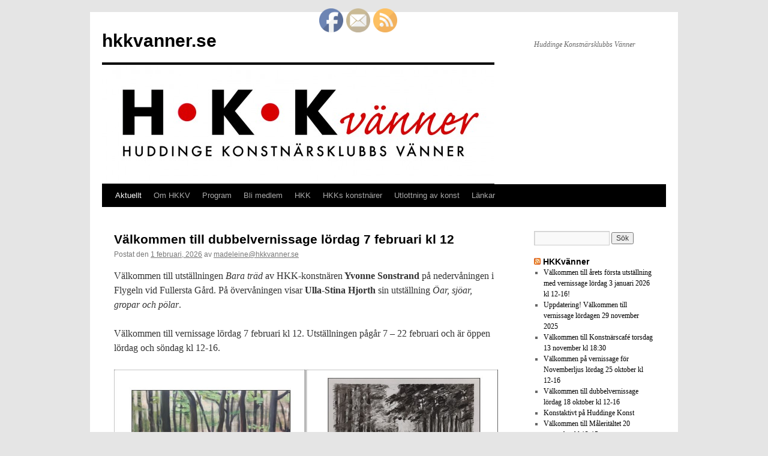

--- FILE ---
content_type: text/html; charset=UTF-8
request_url: https://www.hkkvanner.se/
body_size: 21580
content:
<!DOCTYPE html>
<html lang="sv-SE">
<head>
<meta charset="UTF-8" />
<title>
hkkvanner.se | Huddinge Konstnärsklubbs Vänner	</title>
<link rel="profile" href="https://gmpg.org/xfn/11" />
<link rel="stylesheet" type="text/css" media="all" href="https://usercontent.one/wp/www.hkkvanner.se/wp-content/themes/twentyten/style.css?media=1631715014?ver=20251202" />
<link rel="pingback" href="https://www.hkkvanner.se/xmlrpc.php">
<meta name='robots' content='max-image-preview:large' />
<link rel="alternate" type="application/rss+xml" title="hkkvanner.se &raquo; Webbflöde" href="https://www.hkkvanner.se/feed/" />
<link rel="alternate" type="application/rss+xml" title="hkkvanner.se &raquo; Kommentarsflöde" href="https://www.hkkvanner.se/comments/feed/" />
<style id='wp-img-auto-sizes-contain-inline-css' type='text/css'>
img:is([sizes=auto i],[sizes^="auto," i]){contain-intrinsic-size:3000px 1500px}
/*# sourceURL=wp-img-auto-sizes-contain-inline-css */
</style>
<style id='wp-emoji-styles-inline-css' type='text/css'>

	img.wp-smiley, img.emoji {
		display: inline !important;
		border: none !important;
		box-shadow: none !important;
		height: 1em !important;
		width: 1em !important;
		margin: 0 0.07em !important;
		vertical-align: -0.1em !important;
		background: none !important;
		padding: 0 !important;
	}
/*# sourceURL=wp-emoji-styles-inline-css */
</style>
<style id='wp-block-library-inline-css' type='text/css'>
:root{--wp-block-synced-color:#7a00df;--wp-block-synced-color--rgb:122,0,223;--wp-bound-block-color:var(--wp-block-synced-color);--wp-editor-canvas-background:#ddd;--wp-admin-theme-color:#007cba;--wp-admin-theme-color--rgb:0,124,186;--wp-admin-theme-color-darker-10:#006ba1;--wp-admin-theme-color-darker-10--rgb:0,107,160.5;--wp-admin-theme-color-darker-20:#005a87;--wp-admin-theme-color-darker-20--rgb:0,90,135;--wp-admin-border-width-focus:2px}@media (min-resolution:192dpi){:root{--wp-admin-border-width-focus:1.5px}}.wp-element-button{cursor:pointer}:root .has-very-light-gray-background-color{background-color:#eee}:root .has-very-dark-gray-background-color{background-color:#313131}:root .has-very-light-gray-color{color:#eee}:root .has-very-dark-gray-color{color:#313131}:root .has-vivid-green-cyan-to-vivid-cyan-blue-gradient-background{background:linear-gradient(135deg,#00d084,#0693e3)}:root .has-purple-crush-gradient-background{background:linear-gradient(135deg,#34e2e4,#4721fb 50%,#ab1dfe)}:root .has-hazy-dawn-gradient-background{background:linear-gradient(135deg,#faaca8,#dad0ec)}:root .has-subdued-olive-gradient-background{background:linear-gradient(135deg,#fafae1,#67a671)}:root .has-atomic-cream-gradient-background{background:linear-gradient(135deg,#fdd79a,#004a59)}:root .has-nightshade-gradient-background{background:linear-gradient(135deg,#330968,#31cdcf)}:root .has-midnight-gradient-background{background:linear-gradient(135deg,#020381,#2874fc)}:root{--wp--preset--font-size--normal:16px;--wp--preset--font-size--huge:42px}.has-regular-font-size{font-size:1em}.has-larger-font-size{font-size:2.625em}.has-normal-font-size{font-size:var(--wp--preset--font-size--normal)}.has-huge-font-size{font-size:var(--wp--preset--font-size--huge)}.has-text-align-center{text-align:center}.has-text-align-left{text-align:left}.has-text-align-right{text-align:right}.has-fit-text{white-space:nowrap!important}#end-resizable-editor-section{display:none}.aligncenter{clear:both}.items-justified-left{justify-content:flex-start}.items-justified-center{justify-content:center}.items-justified-right{justify-content:flex-end}.items-justified-space-between{justify-content:space-between}.screen-reader-text{border:0;clip-path:inset(50%);height:1px;margin:-1px;overflow:hidden;padding:0;position:absolute;width:1px;word-wrap:normal!important}.screen-reader-text:focus{background-color:#ddd;clip-path:none;color:#444;display:block;font-size:1em;height:auto;left:5px;line-height:normal;padding:15px 23px 14px;text-decoration:none;top:5px;width:auto;z-index:100000}html :where(.has-border-color){border-style:solid}html :where([style*=border-top-color]){border-top-style:solid}html :where([style*=border-right-color]){border-right-style:solid}html :where([style*=border-bottom-color]){border-bottom-style:solid}html :where([style*=border-left-color]){border-left-style:solid}html :where([style*=border-width]){border-style:solid}html :where([style*=border-top-width]){border-top-style:solid}html :where([style*=border-right-width]){border-right-style:solid}html :where([style*=border-bottom-width]){border-bottom-style:solid}html :where([style*=border-left-width]){border-left-style:solid}html :where(img[class*=wp-image-]){height:auto;max-width:100%}:where(figure){margin:0 0 1em}html :where(.is-position-sticky){--wp-admin--admin-bar--position-offset:var(--wp-admin--admin-bar--height,0px)}@media screen and (max-width:600px){html :where(.is-position-sticky){--wp-admin--admin-bar--position-offset:0px}}

/*# sourceURL=wp-block-library-inline-css */
</style><style id='wp-block-gallery-inline-css' type='text/css'>
.blocks-gallery-grid:not(.has-nested-images),.wp-block-gallery:not(.has-nested-images){display:flex;flex-wrap:wrap;list-style-type:none;margin:0;padding:0}.blocks-gallery-grid:not(.has-nested-images) .blocks-gallery-image,.blocks-gallery-grid:not(.has-nested-images) .blocks-gallery-item,.wp-block-gallery:not(.has-nested-images) .blocks-gallery-image,.wp-block-gallery:not(.has-nested-images) .blocks-gallery-item{display:flex;flex-direction:column;flex-grow:1;justify-content:center;margin:0 1em 1em 0;position:relative;width:calc(50% - 1em)}.blocks-gallery-grid:not(.has-nested-images) .blocks-gallery-image:nth-of-type(2n),.blocks-gallery-grid:not(.has-nested-images) .blocks-gallery-item:nth-of-type(2n),.wp-block-gallery:not(.has-nested-images) .blocks-gallery-image:nth-of-type(2n),.wp-block-gallery:not(.has-nested-images) .blocks-gallery-item:nth-of-type(2n){margin-right:0}.blocks-gallery-grid:not(.has-nested-images) .blocks-gallery-image figure,.blocks-gallery-grid:not(.has-nested-images) .blocks-gallery-item figure,.wp-block-gallery:not(.has-nested-images) .blocks-gallery-image figure,.wp-block-gallery:not(.has-nested-images) .blocks-gallery-item figure{align-items:flex-end;display:flex;height:100%;justify-content:flex-start;margin:0}.blocks-gallery-grid:not(.has-nested-images) .blocks-gallery-image img,.blocks-gallery-grid:not(.has-nested-images) .blocks-gallery-item img,.wp-block-gallery:not(.has-nested-images) .blocks-gallery-image img,.wp-block-gallery:not(.has-nested-images) .blocks-gallery-item img{display:block;height:auto;max-width:100%;width:auto}.blocks-gallery-grid:not(.has-nested-images) .blocks-gallery-image figcaption,.blocks-gallery-grid:not(.has-nested-images) .blocks-gallery-item figcaption,.wp-block-gallery:not(.has-nested-images) .blocks-gallery-image figcaption,.wp-block-gallery:not(.has-nested-images) .blocks-gallery-item figcaption{background:linear-gradient(0deg,#000000b3,#0000004d 70%,#0000);bottom:0;box-sizing:border-box;color:#fff;font-size:.8em;margin:0;max-height:100%;overflow:auto;padding:3em .77em .7em;position:absolute;text-align:center;width:100%;z-index:2}.blocks-gallery-grid:not(.has-nested-images) .blocks-gallery-image figcaption img,.blocks-gallery-grid:not(.has-nested-images) .blocks-gallery-item figcaption img,.wp-block-gallery:not(.has-nested-images) .blocks-gallery-image figcaption img,.wp-block-gallery:not(.has-nested-images) .blocks-gallery-item figcaption img{display:inline}.blocks-gallery-grid:not(.has-nested-images) figcaption,.wp-block-gallery:not(.has-nested-images) figcaption{flex-grow:1}.blocks-gallery-grid:not(.has-nested-images).is-cropped .blocks-gallery-image a,.blocks-gallery-grid:not(.has-nested-images).is-cropped .blocks-gallery-image img,.blocks-gallery-grid:not(.has-nested-images).is-cropped .blocks-gallery-item a,.blocks-gallery-grid:not(.has-nested-images).is-cropped .blocks-gallery-item img,.wp-block-gallery:not(.has-nested-images).is-cropped .blocks-gallery-image a,.wp-block-gallery:not(.has-nested-images).is-cropped .blocks-gallery-image img,.wp-block-gallery:not(.has-nested-images).is-cropped .blocks-gallery-item a,.wp-block-gallery:not(.has-nested-images).is-cropped .blocks-gallery-item img{flex:1;height:100%;object-fit:cover;width:100%}.blocks-gallery-grid:not(.has-nested-images).columns-1 .blocks-gallery-image,.blocks-gallery-grid:not(.has-nested-images).columns-1 .blocks-gallery-item,.wp-block-gallery:not(.has-nested-images).columns-1 .blocks-gallery-image,.wp-block-gallery:not(.has-nested-images).columns-1 .blocks-gallery-item{margin-right:0;width:100%}@media (min-width:600px){.blocks-gallery-grid:not(.has-nested-images).columns-3 .blocks-gallery-image,.blocks-gallery-grid:not(.has-nested-images).columns-3 .blocks-gallery-item,.wp-block-gallery:not(.has-nested-images).columns-3 .blocks-gallery-image,.wp-block-gallery:not(.has-nested-images).columns-3 .blocks-gallery-item{margin-right:1em;width:calc(33.33333% - .66667em)}.blocks-gallery-grid:not(.has-nested-images).columns-4 .blocks-gallery-image,.blocks-gallery-grid:not(.has-nested-images).columns-4 .blocks-gallery-item,.wp-block-gallery:not(.has-nested-images).columns-4 .blocks-gallery-image,.wp-block-gallery:not(.has-nested-images).columns-4 .blocks-gallery-item{margin-right:1em;width:calc(25% - .75em)}.blocks-gallery-grid:not(.has-nested-images).columns-5 .blocks-gallery-image,.blocks-gallery-grid:not(.has-nested-images).columns-5 .blocks-gallery-item,.wp-block-gallery:not(.has-nested-images).columns-5 .blocks-gallery-image,.wp-block-gallery:not(.has-nested-images).columns-5 .blocks-gallery-item{margin-right:1em;width:calc(20% - .8em)}.blocks-gallery-grid:not(.has-nested-images).columns-6 .blocks-gallery-image,.blocks-gallery-grid:not(.has-nested-images).columns-6 .blocks-gallery-item,.wp-block-gallery:not(.has-nested-images).columns-6 .blocks-gallery-image,.wp-block-gallery:not(.has-nested-images).columns-6 .blocks-gallery-item{margin-right:1em;width:calc(16.66667% - .83333em)}.blocks-gallery-grid:not(.has-nested-images).columns-7 .blocks-gallery-image,.blocks-gallery-grid:not(.has-nested-images).columns-7 .blocks-gallery-item,.wp-block-gallery:not(.has-nested-images).columns-7 .blocks-gallery-image,.wp-block-gallery:not(.has-nested-images).columns-7 .blocks-gallery-item{margin-right:1em;width:calc(14.28571% - .85714em)}.blocks-gallery-grid:not(.has-nested-images).columns-8 .blocks-gallery-image,.blocks-gallery-grid:not(.has-nested-images).columns-8 .blocks-gallery-item,.wp-block-gallery:not(.has-nested-images).columns-8 .blocks-gallery-image,.wp-block-gallery:not(.has-nested-images).columns-8 .blocks-gallery-item{margin-right:1em;width:calc(12.5% - .875em)}.blocks-gallery-grid:not(.has-nested-images).columns-1 .blocks-gallery-image:nth-of-type(1n),.blocks-gallery-grid:not(.has-nested-images).columns-1 .blocks-gallery-item:nth-of-type(1n),.blocks-gallery-grid:not(.has-nested-images).columns-2 .blocks-gallery-image:nth-of-type(2n),.blocks-gallery-grid:not(.has-nested-images).columns-2 .blocks-gallery-item:nth-of-type(2n),.blocks-gallery-grid:not(.has-nested-images).columns-3 .blocks-gallery-image:nth-of-type(3n),.blocks-gallery-grid:not(.has-nested-images).columns-3 .blocks-gallery-item:nth-of-type(3n),.blocks-gallery-grid:not(.has-nested-images).columns-4 .blocks-gallery-image:nth-of-type(4n),.blocks-gallery-grid:not(.has-nested-images).columns-4 .blocks-gallery-item:nth-of-type(4n),.blocks-gallery-grid:not(.has-nested-images).columns-5 .blocks-gallery-image:nth-of-type(5n),.blocks-gallery-grid:not(.has-nested-images).columns-5 .blocks-gallery-item:nth-of-type(5n),.blocks-gallery-grid:not(.has-nested-images).columns-6 .blocks-gallery-image:nth-of-type(6n),.blocks-gallery-grid:not(.has-nested-images).columns-6 .blocks-gallery-item:nth-of-type(6n),.blocks-gallery-grid:not(.has-nested-images).columns-7 .blocks-gallery-image:nth-of-type(7n),.blocks-gallery-grid:not(.has-nested-images).columns-7 .blocks-gallery-item:nth-of-type(7n),.blocks-gallery-grid:not(.has-nested-images).columns-8 .blocks-gallery-image:nth-of-type(8n),.blocks-gallery-grid:not(.has-nested-images).columns-8 .blocks-gallery-item:nth-of-type(8n),.wp-block-gallery:not(.has-nested-images).columns-1 .blocks-gallery-image:nth-of-type(1n),.wp-block-gallery:not(.has-nested-images).columns-1 .blocks-gallery-item:nth-of-type(1n),.wp-block-gallery:not(.has-nested-images).columns-2 .blocks-gallery-image:nth-of-type(2n),.wp-block-gallery:not(.has-nested-images).columns-2 .blocks-gallery-item:nth-of-type(2n),.wp-block-gallery:not(.has-nested-images).columns-3 .blocks-gallery-image:nth-of-type(3n),.wp-block-gallery:not(.has-nested-images).columns-3 .blocks-gallery-item:nth-of-type(3n),.wp-block-gallery:not(.has-nested-images).columns-4 .blocks-gallery-image:nth-of-type(4n),.wp-block-gallery:not(.has-nested-images).columns-4 .blocks-gallery-item:nth-of-type(4n),.wp-block-gallery:not(.has-nested-images).columns-5 .blocks-gallery-image:nth-of-type(5n),.wp-block-gallery:not(.has-nested-images).columns-5 .blocks-gallery-item:nth-of-type(5n),.wp-block-gallery:not(.has-nested-images).columns-6 .blocks-gallery-image:nth-of-type(6n),.wp-block-gallery:not(.has-nested-images).columns-6 .blocks-gallery-item:nth-of-type(6n),.wp-block-gallery:not(.has-nested-images).columns-7 .blocks-gallery-image:nth-of-type(7n),.wp-block-gallery:not(.has-nested-images).columns-7 .blocks-gallery-item:nth-of-type(7n),.wp-block-gallery:not(.has-nested-images).columns-8 .blocks-gallery-image:nth-of-type(8n),.wp-block-gallery:not(.has-nested-images).columns-8 .blocks-gallery-item:nth-of-type(8n){margin-right:0}}.blocks-gallery-grid:not(.has-nested-images) .blocks-gallery-image:last-child,.blocks-gallery-grid:not(.has-nested-images) .blocks-gallery-item:last-child,.wp-block-gallery:not(.has-nested-images) .blocks-gallery-image:last-child,.wp-block-gallery:not(.has-nested-images) .blocks-gallery-item:last-child{margin-right:0}.blocks-gallery-grid:not(.has-nested-images).alignleft,.blocks-gallery-grid:not(.has-nested-images).alignright,.wp-block-gallery:not(.has-nested-images).alignleft,.wp-block-gallery:not(.has-nested-images).alignright{max-width:420px;width:100%}.blocks-gallery-grid:not(.has-nested-images).aligncenter .blocks-gallery-item figure,.wp-block-gallery:not(.has-nested-images).aligncenter .blocks-gallery-item figure{justify-content:center}.wp-block-gallery:not(.is-cropped) .blocks-gallery-item{align-self:flex-start}figure.wp-block-gallery.has-nested-images{align-items:normal}.wp-block-gallery.has-nested-images figure.wp-block-image:not(#individual-image){margin:0;width:calc(50% - var(--wp--style--unstable-gallery-gap, 16px)/2)}.wp-block-gallery.has-nested-images figure.wp-block-image{box-sizing:border-box;display:flex;flex-direction:column;flex-grow:1;justify-content:center;max-width:100%;position:relative}.wp-block-gallery.has-nested-images figure.wp-block-image>a,.wp-block-gallery.has-nested-images figure.wp-block-image>div{flex-direction:column;flex-grow:1;margin:0}.wp-block-gallery.has-nested-images figure.wp-block-image img{display:block;height:auto;max-width:100%!important;width:auto}.wp-block-gallery.has-nested-images figure.wp-block-image figcaption,.wp-block-gallery.has-nested-images figure.wp-block-image:has(figcaption):before{bottom:0;left:0;max-height:100%;position:absolute;right:0}.wp-block-gallery.has-nested-images figure.wp-block-image:has(figcaption):before{backdrop-filter:blur(3px);content:"";height:100%;-webkit-mask-image:linear-gradient(0deg,#000 20%,#0000);mask-image:linear-gradient(0deg,#000 20%,#0000);max-height:40%;pointer-events:none}.wp-block-gallery.has-nested-images figure.wp-block-image figcaption{box-sizing:border-box;color:#fff;font-size:13px;margin:0;overflow:auto;padding:1em;text-align:center;text-shadow:0 0 1.5px #000}.wp-block-gallery.has-nested-images figure.wp-block-image figcaption::-webkit-scrollbar{height:12px;width:12px}.wp-block-gallery.has-nested-images figure.wp-block-image figcaption::-webkit-scrollbar-track{background-color:initial}.wp-block-gallery.has-nested-images figure.wp-block-image figcaption::-webkit-scrollbar-thumb{background-clip:padding-box;background-color:initial;border:3px solid #0000;border-radius:8px}.wp-block-gallery.has-nested-images figure.wp-block-image figcaption:focus-within::-webkit-scrollbar-thumb,.wp-block-gallery.has-nested-images figure.wp-block-image figcaption:focus::-webkit-scrollbar-thumb,.wp-block-gallery.has-nested-images figure.wp-block-image figcaption:hover::-webkit-scrollbar-thumb{background-color:#fffc}.wp-block-gallery.has-nested-images figure.wp-block-image figcaption{scrollbar-color:#0000 #0000;scrollbar-gutter:stable both-edges;scrollbar-width:thin}.wp-block-gallery.has-nested-images figure.wp-block-image figcaption:focus,.wp-block-gallery.has-nested-images figure.wp-block-image figcaption:focus-within,.wp-block-gallery.has-nested-images figure.wp-block-image figcaption:hover{scrollbar-color:#fffc #0000}.wp-block-gallery.has-nested-images figure.wp-block-image figcaption{will-change:transform}@media (hover:none){.wp-block-gallery.has-nested-images figure.wp-block-image figcaption{scrollbar-color:#fffc #0000}}.wp-block-gallery.has-nested-images figure.wp-block-image figcaption{background:linear-gradient(0deg,#0006,#0000)}.wp-block-gallery.has-nested-images figure.wp-block-image figcaption img{display:inline}.wp-block-gallery.has-nested-images figure.wp-block-image figcaption a{color:inherit}.wp-block-gallery.has-nested-images figure.wp-block-image.has-custom-border img{box-sizing:border-box}.wp-block-gallery.has-nested-images figure.wp-block-image.has-custom-border>a,.wp-block-gallery.has-nested-images figure.wp-block-image.has-custom-border>div,.wp-block-gallery.has-nested-images figure.wp-block-image.is-style-rounded>a,.wp-block-gallery.has-nested-images figure.wp-block-image.is-style-rounded>div{flex:1 1 auto}.wp-block-gallery.has-nested-images figure.wp-block-image.has-custom-border figcaption,.wp-block-gallery.has-nested-images figure.wp-block-image.is-style-rounded figcaption{background:none;color:inherit;flex:initial;margin:0;padding:10px 10px 9px;position:relative;text-shadow:none}.wp-block-gallery.has-nested-images figure.wp-block-image.has-custom-border:before,.wp-block-gallery.has-nested-images figure.wp-block-image.is-style-rounded:before{content:none}.wp-block-gallery.has-nested-images figcaption{flex-basis:100%;flex-grow:1;text-align:center}.wp-block-gallery.has-nested-images:not(.is-cropped) figure.wp-block-image:not(#individual-image){margin-bottom:auto;margin-top:0}.wp-block-gallery.has-nested-images.is-cropped figure.wp-block-image:not(#individual-image){align-self:inherit}.wp-block-gallery.has-nested-images.is-cropped figure.wp-block-image:not(#individual-image)>a,.wp-block-gallery.has-nested-images.is-cropped figure.wp-block-image:not(#individual-image)>div:not(.components-drop-zone){display:flex}.wp-block-gallery.has-nested-images.is-cropped figure.wp-block-image:not(#individual-image) a,.wp-block-gallery.has-nested-images.is-cropped figure.wp-block-image:not(#individual-image) img{flex:1 0 0%;height:100%;object-fit:cover;width:100%}.wp-block-gallery.has-nested-images.columns-1 figure.wp-block-image:not(#individual-image){width:100%}@media (min-width:600px){.wp-block-gallery.has-nested-images.columns-3 figure.wp-block-image:not(#individual-image){width:calc(33.33333% - var(--wp--style--unstable-gallery-gap, 16px)*.66667)}.wp-block-gallery.has-nested-images.columns-4 figure.wp-block-image:not(#individual-image){width:calc(25% - var(--wp--style--unstable-gallery-gap, 16px)*.75)}.wp-block-gallery.has-nested-images.columns-5 figure.wp-block-image:not(#individual-image){width:calc(20% - var(--wp--style--unstable-gallery-gap, 16px)*.8)}.wp-block-gallery.has-nested-images.columns-6 figure.wp-block-image:not(#individual-image){width:calc(16.66667% - var(--wp--style--unstable-gallery-gap, 16px)*.83333)}.wp-block-gallery.has-nested-images.columns-7 figure.wp-block-image:not(#individual-image){width:calc(14.28571% - var(--wp--style--unstable-gallery-gap, 16px)*.85714)}.wp-block-gallery.has-nested-images.columns-8 figure.wp-block-image:not(#individual-image){width:calc(12.5% - var(--wp--style--unstable-gallery-gap, 16px)*.875)}.wp-block-gallery.has-nested-images.columns-default figure.wp-block-image:not(#individual-image){width:calc(33.33% - var(--wp--style--unstable-gallery-gap, 16px)*.66667)}.wp-block-gallery.has-nested-images.columns-default figure.wp-block-image:not(#individual-image):first-child:nth-last-child(2),.wp-block-gallery.has-nested-images.columns-default figure.wp-block-image:not(#individual-image):first-child:nth-last-child(2)~figure.wp-block-image:not(#individual-image){width:calc(50% - var(--wp--style--unstable-gallery-gap, 16px)*.5)}.wp-block-gallery.has-nested-images.columns-default figure.wp-block-image:not(#individual-image):first-child:last-child{width:100%}}.wp-block-gallery.has-nested-images.alignleft,.wp-block-gallery.has-nested-images.alignright{max-width:420px;width:100%}.wp-block-gallery.has-nested-images.aligncenter{justify-content:center}
/*# sourceURL=https://www.hkkvanner.se/wp-includes/blocks/gallery/style.min.css */
</style>
<style id='wp-block-gallery-theme-inline-css' type='text/css'>
.blocks-gallery-caption{color:#555;font-size:13px;text-align:center}.is-dark-theme .blocks-gallery-caption{color:#ffffffa6}
/*# sourceURL=https://www.hkkvanner.se/wp-includes/blocks/gallery/theme.min.css */
</style>
<style id='wp-block-image-inline-css' type='text/css'>
.wp-block-image>a,.wp-block-image>figure>a{display:inline-block}.wp-block-image img{box-sizing:border-box;height:auto;max-width:100%;vertical-align:bottom}@media not (prefers-reduced-motion){.wp-block-image img.hide{visibility:hidden}.wp-block-image img.show{animation:show-content-image .4s}}.wp-block-image[style*=border-radius] img,.wp-block-image[style*=border-radius]>a{border-radius:inherit}.wp-block-image.has-custom-border img{box-sizing:border-box}.wp-block-image.aligncenter{text-align:center}.wp-block-image.alignfull>a,.wp-block-image.alignwide>a{width:100%}.wp-block-image.alignfull img,.wp-block-image.alignwide img{height:auto;width:100%}.wp-block-image .aligncenter,.wp-block-image .alignleft,.wp-block-image .alignright,.wp-block-image.aligncenter,.wp-block-image.alignleft,.wp-block-image.alignright{display:table}.wp-block-image .aligncenter>figcaption,.wp-block-image .alignleft>figcaption,.wp-block-image .alignright>figcaption,.wp-block-image.aligncenter>figcaption,.wp-block-image.alignleft>figcaption,.wp-block-image.alignright>figcaption{caption-side:bottom;display:table-caption}.wp-block-image .alignleft{float:left;margin:.5em 1em .5em 0}.wp-block-image .alignright{float:right;margin:.5em 0 .5em 1em}.wp-block-image .aligncenter{margin-left:auto;margin-right:auto}.wp-block-image :where(figcaption){margin-bottom:1em;margin-top:.5em}.wp-block-image.is-style-circle-mask img{border-radius:9999px}@supports ((-webkit-mask-image:none) or (mask-image:none)) or (-webkit-mask-image:none){.wp-block-image.is-style-circle-mask img{border-radius:0;-webkit-mask-image:url('data:image/svg+xml;utf8,<svg viewBox="0 0 100 100" xmlns="http://www.w3.org/2000/svg"><circle cx="50" cy="50" r="50"/></svg>');mask-image:url('data:image/svg+xml;utf8,<svg viewBox="0 0 100 100" xmlns="http://www.w3.org/2000/svg"><circle cx="50" cy="50" r="50"/></svg>');mask-mode:alpha;-webkit-mask-position:center;mask-position:center;-webkit-mask-repeat:no-repeat;mask-repeat:no-repeat;-webkit-mask-size:contain;mask-size:contain}}:root :where(.wp-block-image.is-style-rounded img,.wp-block-image .is-style-rounded img){border-radius:9999px}.wp-block-image figure{margin:0}.wp-lightbox-container{display:flex;flex-direction:column;position:relative}.wp-lightbox-container img{cursor:zoom-in}.wp-lightbox-container img:hover+button{opacity:1}.wp-lightbox-container button{align-items:center;backdrop-filter:blur(16px) saturate(180%);background-color:#5a5a5a40;border:none;border-radius:4px;cursor:zoom-in;display:flex;height:20px;justify-content:center;opacity:0;padding:0;position:absolute;right:16px;text-align:center;top:16px;width:20px;z-index:100}@media not (prefers-reduced-motion){.wp-lightbox-container button{transition:opacity .2s ease}}.wp-lightbox-container button:focus-visible{outline:3px auto #5a5a5a40;outline:3px auto -webkit-focus-ring-color;outline-offset:3px}.wp-lightbox-container button:hover{cursor:pointer;opacity:1}.wp-lightbox-container button:focus{opacity:1}.wp-lightbox-container button:focus,.wp-lightbox-container button:hover,.wp-lightbox-container button:not(:hover):not(:active):not(.has-background){background-color:#5a5a5a40;border:none}.wp-lightbox-overlay{box-sizing:border-box;cursor:zoom-out;height:100vh;left:0;overflow:hidden;position:fixed;top:0;visibility:hidden;width:100%;z-index:100000}.wp-lightbox-overlay .close-button{align-items:center;cursor:pointer;display:flex;justify-content:center;min-height:40px;min-width:40px;padding:0;position:absolute;right:calc(env(safe-area-inset-right) + 16px);top:calc(env(safe-area-inset-top) + 16px);z-index:5000000}.wp-lightbox-overlay .close-button:focus,.wp-lightbox-overlay .close-button:hover,.wp-lightbox-overlay .close-button:not(:hover):not(:active):not(.has-background){background:none;border:none}.wp-lightbox-overlay .lightbox-image-container{height:var(--wp--lightbox-container-height);left:50%;overflow:hidden;position:absolute;top:50%;transform:translate(-50%,-50%);transform-origin:top left;width:var(--wp--lightbox-container-width);z-index:9999999999}.wp-lightbox-overlay .wp-block-image{align-items:center;box-sizing:border-box;display:flex;height:100%;justify-content:center;margin:0;position:relative;transform-origin:0 0;width:100%;z-index:3000000}.wp-lightbox-overlay .wp-block-image img{height:var(--wp--lightbox-image-height);min-height:var(--wp--lightbox-image-height);min-width:var(--wp--lightbox-image-width);width:var(--wp--lightbox-image-width)}.wp-lightbox-overlay .wp-block-image figcaption{display:none}.wp-lightbox-overlay button{background:none;border:none}.wp-lightbox-overlay .scrim{background-color:#fff;height:100%;opacity:.9;position:absolute;width:100%;z-index:2000000}.wp-lightbox-overlay.active{visibility:visible}@media not (prefers-reduced-motion){.wp-lightbox-overlay.active{animation:turn-on-visibility .25s both}.wp-lightbox-overlay.active img{animation:turn-on-visibility .35s both}.wp-lightbox-overlay.show-closing-animation:not(.active){animation:turn-off-visibility .35s both}.wp-lightbox-overlay.show-closing-animation:not(.active) img{animation:turn-off-visibility .25s both}.wp-lightbox-overlay.zoom.active{animation:none;opacity:1;visibility:visible}.wp-lightbox-overlay.zoom.active .lightbox-image-container{animation:lightbox-zoom-in .4s}.wp-lightbox-overlay.zoom.active .lightbox-image-container img{animation:none}.wp-lightbox-overlay.zoom.active .scrim{animation:turn-on-visibility .4s forwards}.wp-lightbox-overlay.zoom.show-closing-animation:not(.active){animation:none}.wp-lightbox-overlay.zoom.show-closing-animation:not(.active) .lightbox-image-container{animation:lightbox-zoom-out .4s}.wp-lightbox-overlay.zoom.show-closing-animation:not(.active) .lightbox-image-container img{animation:none}.wp-lightbox-overlay.zoom.show-closing-animation:not(.active) .scrim{animation:turn-off-visibility .4s forwards}}@keyframes show-content-image{0%{visibility:hidden}99%{visibility:hidden}to{visibility:visible}}@keyframes turn-on-visibility{0%{opacity:0}to{opacity:1}}@keyframes turn-off-visibility{0%{opacity:1;visibility:visible}99%{opacity:0;visibility:visible}to{opacity:0;visibility:hidden}}@keyframes lightbox-zoom-in{0%{transform:translate(calc((-100vw + var(--wp--lightbox-scrollbar-width))/2 + var(--wp--lightbox-initial-left-position)),calc(-50vh + var(--wp--lightbox-initial-top-position))) scale(var(--wp--lightbox-scale))}to{transform:translate(-50%,-50%) scale(1)}}@keyframes lightbox-zoom-out{0%{transform:translate(-50%,-50%) scale(1);visibility:visible}99%{visibility:visible}to{transform:translate(calc((-100vw + var(--wp--lightbox-scrollbar-width))/2 + var(--wp--lightbox-initial-left-position)),calc(-50vh + var(--wp--lightbox-initial-top-position))) scale(var(--wp--lightbox-scale));visibility:hidden}}
/*# sourceURL=https://www.hkkvanner.se/wp-includes/blocks/image/style.min.css */
</style>
<style id='wp-block-image-theme-inline-css' type='text/css'>
:root :where(.wp-block-image figcaption){color:#555;font-size:13px;text-align:center}.is-dark-theme :root :where(.wp-block-image figcaption){color:#ffffffa6}.wp-block-image{margin:0 0 1em}
/*# sourceURL=https://www.hkkvanner.se/wp-includes/blocks/image/theme.min.css */
</style>
<style id='wp-block-columns-inline-css' type='text/css'>
.wp-block-columns{box-sizing:border-box;display:flex;flex-wrap:wrap!important}@media (min-width:782px){.wp-block-columns{flex-wrap:nowrap!important}}.wp-block-columns{align-items:normal!important}.wp-block-columns.are-vertically-aligned-top{align-items:flex-start}.wp-block-columns.are-vertically-aligned-center{align-items:center}.wp-block-columns.are-vertically-aligned-bottom{align-items:flex-end}@media (max-width:781px){.wp-block-columns:not(.is-not-stacked-on-mobile)>.wp-block-column{flex-basis:100%!important}}@media (min-width:782px){.wp-block-columns:not(.is-not-stacked-on-mobile)>.wp-block-column{flex-basis:0;flex-grow:1}.wp-block-columns:not(.is-not-stacked-on-mobile)>.wp-block-column[style*=flex-basis]{flex-grow:0}}.wp-block-columns.is-not-stacked-on-mobile{flex-wrap:nowrap!important}.wp-block-columns.is-not-stacked-on-mobile>.wp-block-column{flex-basis:0;flex-grow:1}.wp-block-columns.is-not-stacked-on-mobile>.wp-block-column[style*=flex-basis]{flex-grow:0}:where(.wp-block-columns){margin-bottom:1.75em}:where(.wp-block-columns.has-background){padding:1.25em 2.375em}.wp-block-column{flex-grow:1;min-width:0;overflow-wrap:break-word;word-break:break-word}.wp-block-column.is-vertically-aligned-top{align-self:flex-start}.wp-block-column.is-vertically-aligned-center{align-self:center}.wp-block-column.is-vertically-aligned-bottom{align-self:flex-end}.wp-block-column.is-vertically-aligned-stretch{align-self:stretch}.wp-block-column.is-vertically-aligned-bottom,.wp-block-column.is-vertically-aligned-center,.wp-block-column.is-vertically-aligned-top{width:100%}
/*# sourceURL=https://www.hkkvanner.se/wp-includes/blocks/columns/style.min.css */
</style>
<style id='wp-block-paragraph-inline-css' type='text/css'>
.is-small-text{font-size:.875em}.is-regular-text{font-size:1em}.is-large-text{font-size:2.25em}.is-larger-text{font-size:3em}.has-drop-cap:not(:focus):first-letter{float:left;font-size:8.4em;font-style:normal;font-weight:100;line-height:.68;margin:.05em .1em 0 0;text-transform:uppercase}body.rtl .has-drop-cap:not(:focus):first-letter{float:none;margin-left:.1em}p.has-drop-cap.has-background{overflow:hidden}:root :where(p.has-background){padding:1.25em 2.375em}:where(p.has-text-color:not(.has-link-color)) a{color:inherit}p.has-text-align-left[style*="writing-mode:vertical-lr"],p.has-text-align-right[style*="writing-mode:vertical-rl"]{rotate:180deg}
/*# sourceURL=https://www.hkkvanner.se/wp-includes/blocks/paragraph/style.min.css */
</style>
<style id='global-styles-inline-css' type='text/css'>
:root{--wp--preset--aspect-ratio--square: 1;--wp--preset--aspect-ratio--4-3: 4/3;--wp--preset--aspect-ratio--3-4: 3/4;--wp--preset--aspect-ratio--3-2: 3/2;--wp--preset--aspect-ratio--2-3: 2/3;--wp--preset--aspect-ratio--16-9: 16/9;--wp--preset--aspect-ratio--9-16: 9/16;--wp--preset--color--black: #000;--wp--preset--color--cyan-bluish-gray: #abb8c3;--wp--preset--color--white: #fff;--wp--preset--color--pale-pink: #f78da7;--wp--preset--color--vivid-red: #cf2e2e;--wp--preset--color--luminous-vivid-orange: #ff6900;--wp--preset--color--luminous-vivid-amber: #fcb900;--wp--preset--color--light-green-cyan: #7bdcb5;--wp--preset--color--vivid-green-cyan: #00d084;--wp--preset--color--pale-cyan-blue: #8ed1fc;--wp--preset--color--vivid-cyan-blue: #0693e3;--wp--preset--color--vivid-purple: #9b51e0;--wp--preset--color--blue: #0066cc;--wp--preset--color--medium-gray: #666;--wp--preset--color--light-gray: #f1f1f1;--wp--preset--gradient--vivid-cyan-blue-to-vivid-purple: linear-gradient(135deg,rgb(6,147,227) 0%,rgb(155,81,224) 100%);--wp--preset--gradient--light-green-cyan-to-vivid-green-cyan: linear-gradient(135deg,rgb(122,220,180) 0%,rgb(0,208,130) 100%);--wp--preset--gradient--luminous-vivid-amber-to-luminous-vivid-orange: linear-gradient(135deg,rgb(252,185,0) 0%,rgb(255,105,0) 100%);--wp--preset--gradient--luminous-vivid-orange-to-vivid-red: linear-gradient(135deg,rgb(255,105,0) 0%,rgb(207,46,46) 100%);--wp--preset--gradient--very-light-gray-to-cyan-bluish-gray: linear-gradient(135deg,rgb(238,238,238) 0%,rgb(169,184,195) 100%);--wp--preset--gradient--cool-to-warm-spectrum: linear-gradient(135deg,rgb(74,234,220) 0%,rgb(151,120,209) 20%,rgb(207,42,186) 40%,rgb(238,44,130) 60%,rgb(251,105,98) 80%,rgb(254,248,76) 100%);--wp--preset--gradient--blush-light-purple: linear-gradient(135deg,rgb(255,206,236) 0%,rgb(152,150,240) 100%);--wp--preset--gradient--blush-bordeaux: linear-gradient(135deg,rgb(254,205,165) 0%,rgb(254,45,45) 50%,rgb(107,0,62) 100%);--wp--preset--gradient--luminous-dusk: linear-gradient(135deg,rgb(255,203,112) 0%,rgb(199,81,192) 50%,rgb(65,88,208) 100%);--wp--preset--gradient--pale-ocean: linear-gradient(135deg,rgb(255,245,203) 0%,rgb(182,227,212) 50%,rgb(51,167,181) 100%);--wp--preset--gradient--electric-grass: linear-gradient(135deg,rgb(202,248,128) 0%,rgb(113,206,126) 100%);--wp--preset--gradient--midnight: linear-gradient(135deg,rgb(2,3,129) 0%,rgb(40,116,252) 100%);--wp--preset--font-size--small: 13px;--wp--preset--font-size--medium: 20px;--wp--preset--font-size--large: 36px;--wp--preset--font-size--x-large: 42px;--wp--preset--spacing--20: 0.44rem;--wp--preset--spacing--30: 0.67rem;--wp--preset--spacing--40: 1rem;--wp--preset--spacing--50: 1.5rem;--wp--preset--spacing--60: 2.25rem;--wp--preset--spacing--70: 3.38rem;--wp--preset--spacing--80: 5.06rem;--wp--preset--shadow--natural: 6px 6px 9px rgba(0, 0, 0, 0.2);--wp--preset--shadow--deep: 12px 12px 50px rgba(0, 0, 0, 0.4);--wp--preset--shadow--sharp: 6px 6px 0px rgba(0, 0, 0, 0.2);--wp--preset--shadow--outlined: 6px 6px 0px -3px rgb(255, 255, 255), 6px 6px rgb(0, 0, 0);--wp--preset--shadow--crisp: 6px 6px 0px rgb(0, 0, 0);}:where(.is-layout-flex){gap: 0.5em;}:where(.is-layout-grid){gap: 0.5em;}body .is-layout-flex{display: flex;}.is-layout-flex{flex-wrap: wrap;align-items: center;}.is-layout-flex > :is(*, div){margin: 0;}body .is-layout-grid{display: grid;}.is-layout-grid > :is(*, div){margin: 0;}:where(.wp-block-columns.is-layout-flex){gap: 2em;}:where(.wp-block-columns.is-layout-grid){gap: 2em;}:where(.wp-block-post-template.is-layout-flex){gap: 1.25em;}:where(.wp-block-post-template.is-layout-grid){gap: 1.25em;}.has-black-color{color: var(--wp--preset--color--black) !important;}.has-cyan-bluish-gray-color{color: var(--wp--preset--color--cyan-bluish-gray) !important;}.has-white-color{color: var(--wp--preset--color--white) !important;}.has-pale-pink-color{color: var(--wp--preset--color--pale-pink) !important;}.has-vivid-red-color{color: var(--wp--preset--color--vivid-red) !important;}.has-luminous-vivid-orange-color{color: var(--wp--preset--color--luminous-vivid-orange) !important;}.has-luminous-vivid-amber-color{color: var(--wp--preset--color--luminous-vivid-amber) !important;}.has-light-green-cyan-color{color: var(--wp--preset--color--light-green-cyan) !important;}.has-vivid-green-cyan-color{color: var(--wp--preset--color--vivid-green-cyan) !important;}.has-pale-cyan-blue-color{color: var(--wp--preset--color--pale-cyan-blue) !important;}.has-vivid-cyan-blue-color{color: var(--wp--preset--color--vivid-cyan-blue) !important;}.has-vivid-purple-color{color: var(--wp--preset--color--vivid-purple) !important;}.has-black-background-color{background-color: var(--wp--preset--color--black) !important;}.has-cyan-bluish-gray-background-color{background-color: var(--wp--preset--color--cyan-bluish-gray) !important;}.has-white-background-color{background-color: var(--wp--preset--color--white) !important;}.has-pale-pink-background-color{background-color: var(--wp--preset--color--pale-pink) !important;}.has-vivid-red-background-color{background-color: var(--wp--preset--color--vivid-red) !important;}.has-luminous-vivid-orange-background-color{background-color: var(--wp--preset--color--luminous-vivid-orange) !important;}.has-luminous-vivid-amber-background-color{background-color: var(--wp--preset--color--luminous-vivid-amber) !important;}.has-light-green-cyan-background-color{background-color: var(--wp--preset--color--light-green-cyan) !important;}.has-vivid-green-cyan-background-color{background-color: var(--wp--preset--color--vivid-green-cyan) !important;}.has-pale-cyan-blue-background-color{background-color: var(--wp--preset--color--pale-cyan-blue) !important;}.has-vivid-cyan-blue-background-color{background-color: var(--wp--preset--color--vivid-cyan-blue) !important;}.has-vivid-purple-background-color{background-color: var(--wp--preset--color--vivid-purple) !important;}.has-black-border-color{border-color: var(--wp--preset--color--black) !important;}.has-cyan-bluish-gray-border-color{border-color: var(--wp--preset--color--cyan-bluish-gray) !important;}.has-white-border-color{border-color: var(--wp--preset--color--white) !important;}.has-pale-pink-border-color{border-color: var(--wp--preset--color--pale-pink) !important;}.has-vivid-red-border-color{border-color: var(--wp--preset--color--vivid-red) !important;}.has-luminous-vivid-orange-border-color{border-color: var(--wp--preset--color--luminous-vivid-orange) !important;}.has-luminous-vivid-amber-border-color{border-color: var(--wp--preset--color--luminous-vivid-amber) !important;}.has-light-green-cyan-border-color{border-color: var(--wp--preset--color--light-green-cyan) !important;}.has-vivid-green-cyan-border-color{border-color: var(--wp--preset--color--vivid-green-cyan) !important;}.has-pale-cyan-blue-border-color{border-color: var(--wp--preset--color--pale-cyan-blue) !important;}.has-vivid-cyan-blue-border-color{border-color: var(--wp--preset--color--vivid-cyan-blue) !important;}.has-vivid-purple-border-color{border-color: var(--wp--preset--color--vivid-purple) !important;}.has-vivid-cyan-blue-to-vivid-purple-gradient-background{background: var(--wp--preset--gradient--vivid-cyan-blue-to-vivid-purple) !important;}.has-light-green-cyan-to-vivid-green-cyan-gradient-background{background: var(--wp--preset--gradient--light-green-cyan-to-vivid-green-cyan) !important;}.has-luminous-vivid-amber-to-luminous-vivid-orange-gradient-background{background: var(--wp--preset--gradient--luminous-vivid-amber-to-luminous-vivid-orange) !important;}.has-luminous-vivid-orange-to-vivid-red-gradient-background{background: var(--wp--preset--gradient--luminous-vivid-orange-to-vivid-red) !important;}.has-very-light-gray-to-cyan-bluish-gray-gradient-background{background: var(--wp--preset--gradient--very-light-gray-to-cyan-bluish-gray) !important;}.has-cool-to-warm-spectrum-gradient-background{background: var(--wp--preset--gradient--cool-to-warm-spectrum) !important;}.has-blush-light-purple-gradient-background{background: var(--wp--preset--gradient--blush-light-purple) !important;}.has-blush-bordeaux-gradient-background{background: var(--wp--preset--gradient--blush-bordeaux) !important;}.has-luminous-dusk-gradient-background{background: var(--wp--preset--gradient--luminous-dusk) !important;}.has-pale-ocean-gradient-background{background: var(--wp--preset--gradient--pale-ocean) !important;}.has-electric-grass-gradient-background{background: var(--wp--preset--gradient--electric-grass) !important;}.has-midnight-gradient-background{background: var(--wp--preset--gradient--midnight) !important;}.has-small-font-size{font-size: var(--wp--preset--font-size--small) !important;}.has-medium-font-size{font-size: var(--wp--preset--font-size--medium) !important;}.has-large-font-size{font-size: var(--wp--preset--font-size--large) !important;}.has-x-large-font-size{font-size: var(--wp--preset--font-size--x-large) !important;}
:where(.wp-block-columns.is-layout-flex){gap: 2em;}:where(.wp-block-columns.is-layout-grid){gap: 2em;}
/*# sourceURL=global-styles-inline-css */
</style>
<style id='core-block-supports-inline-css' type='text/css'>
.wp-block-gallery.wp-block-gallery-1{--wp--style--unstable-gallery-gap:var( --wp--style--gallery-gap-default, var( --gallery-block--gutter-size, var( --wp--style--block-gap, 0.5em ) ) );gap:var( --wp--style--gallery-gap-default, var( --gallery-block--gutter-size, var( --wp--style--block-gap, 0.5em ) ) );}.wp-block-gallery.wp-block-gallery-2{--wp--style--unstable-gallery-gap:var( --wp--style--gallery-gap-default, var( --gallery-block--gutter-size, var( --wp--style--block-gap, 0.5em ) ) );gap:var( --wp--style--gallery-gap-default, var( --gallery-block--gutter-size, var( --wp--style--block-gap, 0.5em ) ) );}.wp-block-gallery.wp-block-gallery-3{--wp--style--unstable-gallery-gap:var( --wp--style--gallery-gap-default, var( --gallery-block--gutter-size, var( --wp--style--block-gap, 0.5em ) ) );gap:var( --wp--style--gallery-gap-default, var( --gallery-block--gutter-size, var( --wp--style--block-gap, 0.5em ) ) );}.wp-container-core-columns-is-layout-9d6595d7{flex-wrap:nowrap;}.wp-block-gallery.wp-block-gallery-4{--wp--style--unstable-gallery-gap:var( --wp--style--gallery-gap-default, var( --gallery-block--gutter-size, var( --wp--style--block-gap, 0.5em ) ) );gap:var( --wp--style--gallery-gap-default, var( --gallery-block--gutter-size, var( --wp--style--block-gap, 0.5em ) ) );}
/*# sourceURL=core-block-supports-inline-css */
</style>

<style id='classic-theme-styles-inline-css' type='text/css'>
/*! This file is auto-generated */
.wp-block-button__link{color:#fff;background-color:#32373c;border-radius:9999px;box-shadow:none;text-decoration:none;padding:calc(.667em + 2px) calc(1.333em + 2px);font-size:1.125em}.wp-block-file__button{background:#32373c;color:#fff;text-decoration:none}
/*# sourceURL=/wp-includes/css/classic-themes.min.css */
</style>
<link rel='stylesheet' id='SFSImainCss-css' href='https://usercontent.one/wp/www.hkkvanner.se/wp-content/plugins/ultimate-social-media-icons/css/sfsi-style.css?ver=2.9.6&media=1631715014' type='text/css' media='all' />
<link rel='stylesheet' id='twentyten-block-style-css' href='https://usercontent.one/wp/www.hkkvanner.se/wp-content/themes/twentyten/blocks.css?media=1631715014?ver=20250220' type='text/css' media='all' />
<script type="text/javascript" src="https://www.hkkvanner.se/wp-includes/js/jquery/jquery.min.js?ver=3.7.1" id="jquery-core-js"></script>
<script type="text/javascript" src="https://www.hkkvanner.se/wp-includes/js/jquery/jquery-migrate.min.js?ver=3.4.1" id="jquery-migrate-js"></script>
<link rel="https://api.w.org/" href="https://www.hkkvanner.se/wp-json/" /><link rel="EditURI" type="application/rsd+xml" title="RSD" href="https://www.hkkvanner.se/xmlrpc.php?rsd" />
<meta name="generator" content="WordPress 6.9" />
<style>[class*=" icon-oc-"],[class^=icon-oc-]{speak:none;font-style:normal;font-weight:400;font-variant:normal;text-transform:none;line-height:1;-webkit-font-smoothing:antialiased;-moz-osx-font-smoothing:grayscale}.icon-oc-one-com-white-32px-fill:before{content:"901"}.icon-oc-one-com:before{content:"900"}#one-com-icon,.toplevel_page_onecom-wp .wp-menu-image{speak:none;display:flex;align-items:center;justify-content:center;text-transform:none;line-height:1;-webkit-font-smoothing:antialiased;-moz-osx-font-smoothing:grayscale}.onecom-wp-admin-bar-item>a,.toplevel_page_onecom-wp>.wp-menu-name{font-size:16px;font-weight:400;line-height:1}.toplevel_page_onecom-wp>.wp-menu-name img{width:69px;height:9px;}.wp-submenu-wrap.wp-submenu>.wp-submenu-head>img{width:88px;height:auto}.onecom-wp-admin-bar-item>a img{height:7px!important}.onecom-wp-admin-bar-item>a img,.toplevel_page_onecom-wp>.wp-menu-name img{opacity:.8}.onecom-wp-admin-bar-item.hover>a img,.toplevel_page_onecom-wp.wp-has-current-submenu>.wp-menu-name img,li.opensub>a.toplevel_page_onecom-wp>.wp-menu-name img{opacity:1}#one-com-icon:before,.onecom-wp-admin-bar-item>a:before,.toplevel_page_onecom-wp>.wp-menu-image:before{content:'';position:static!important;background-color:rgba(240,245,250,.4);border-radius:102px;width:18px;height:18px;padding:0!important}.onecom-wp-admin-bar-item>a:before{width:14px;height:14px}.onecom-wp-admin-bar-item.hover>a:before,.toplevel_page_onecom-wp.opensub>a>.wp-menu-image:before,.toplevel_page_onecom-wp.wp-has-current-submenu>.wp-menu-image:before{background-color:#76b82a}.onecom-wp-admin-bar-item>a{display:inline-flex!important;align-items:center;justify-content:center}#one-com-logo-wrapper{font-size:4em}#one-com-icon{vertical-align:middle}.imagify-welcome{display:none !important;}</style><meta name="follow.[base64]" content="QEHHWz0mbb3dLDJMPfpK"/><style type="text/css" id="custom-background-css">
body.custom-background { background-color: #e5e5e5; }
</style>
	</head>

<body class="home blog custom-background wp-theme-twentyten sfsi_actvite_theme_default">
<div id="wrapper" class="hfeed">
		<a href="#content" class="screen-reader-text skip-link">Hoppa till innehåll</a>
	<div id="header">
		<div id="masthead">
			<div id="branding" role="banner">
									<h1 id="site-title">
						<span>
							<a href="https://www.hkkvanner.se/" rel="home" aria-current="page">hkkvanner.se</a>
						</span>
					</h1>
										<div id="site-description">Huddinge Konstnärsklubbs Vänner</div>
					<img src="https://usercontent.one/wp/www.hkkvanner.se/wp-content/uploads/2016/01/HKKV-logo2-e1452086213429.jpg?media=1631715014" width="654" height="198" alt="hkkvanner.se" decoding="async" fetchpriority="high" />			</div><!-- #branding -->

			<div id="access" role="navigation">
				<div class="menu-header"><ul id="menu-huvudmeny" class="menu"><li id="menu-item-11" class="menu-item menu-item-type-custom menu-item-object-custom current-menu-item current_page_item menu-item-home menu-item-11"><a href="http://www.hkkvanner.se" aria-current="page">Aktuellt</a></li>
<li id="menu-item-44" class="menu-item menu-item-type-post_type menu-item-object-page menu-item-has-children menu-item-44"><a href="https://www.hkkvanner.se/omhkkv/">Om HKKV</a>
<ul class="sub-menu">
	<li id="menu-item-47" class="menu-item menu-item-type-post_type menu-item-object-page menu-item-47"><a href="https://www.hkkvanner.se/styrelse/">Styrelse</a></li>
</ul>
</li>
<li id="menu-item-77" class="menu-item menu-item-type-post_type menu-item-object-page menu-item-77"><a href="https://www.hkkvanner.se/program/">Program</a></li>
<li id="menu-item-113" class="menu-item menu-item-type-post_type menu-item-object-page menu-item-has-children menu-item-113"><a href="https://www.hkkvanner.se/bli-medlem/">Bli medlem</a>
<ul class="sub-menu">
	<li id="menu-item-90" class="menu-item menu-item-type-post_type menu-item-object-page menu-item-90"><a href="https://www.hkkvanner.se/bli_medlemmedlemsformaner/">Medlemsförmåner</a></li>
	<li id="menu-item-194" class="menu-item menu-item-type-post_type menu-item-object-page menu-item-194"><a href="https://www.hkkvanner.se/malargrupp/">Målargrupp</a></li>
</ul>
</li>
<li id="menu-item-101" class="menu-item menu-item-type-post_type menu-item-object-page menu-item-101"><a href="https://www.hkkvanner.se/hkk/">HKK</a></li>
<li id="menu-item-152" class="menu-item menu-item-type-post_type menu-item-object-page menu-item-152"><a href="https://www.hkkvanner.se/hkk-konstnarer/">HKKs konstnärer</a></li>
<li id="menu-item-169" class="menu-item menu-item-type-post_type menu-item-object-page menu-item-169"><a href="https://www.hkkvanner.se/utlottning-av-konst/">Utlottning av konst</a></li>
<li id="menu-item-178" class="menu-item menu-item-type-post_type menu-item-object-page menu-item-178"><a href="https://www.hkkvanner.se/lankar/">Länkar</a></li>
</ul></div>			</div><!-- #access -->
		</div><!-- #masthead -->
	</div><!-- #header -->

	<div id="main">

		<div id="container">
			<div id="content" role="main">

			
	<div id="nav-above" class="navigation">
			<div class="nav-previous"><a href="https://www.hkkvanner.se/page/2/" ><span class="meta-nav">&larr;</span> Äldre inlägg</a></div>
	
		</div><!-- #nav-above -->



	
			<div id="post-3022" class="post-3022 post type-post status-publish format-standard hentry category-okategoriserade">
			<h2 class="entry-title"><a href="https://www.hkkvanner.se/2026/02/01/valkommen-till-dubbelvernissage-lordag-7-feb-kl-12/" rel="bookmark">Välkommen till dubbelvernissage lördag 7 februari kl 12</a></h2>

			<div class="entry-meta">
				<span class="meta-prep meta-prep-author">Postat den</span> <a href="https://www.hkkvanner.se/2026/02/01/valkommen-till-dubbelvernissage-lordag-7-feb-kl-12/" title="11:48" rel="bookmark"><span class="entry-date">1 februari, 2026</span></a> <span class="meta-sep">av</span> <span class="author vcard"><a class="url fn n" href="https://www.hkkvanner.se/author/madeleinemejcom-se/" title="Visa alla inlägg av madeleine@hkkvanner.se">madeleine@hkkvanner.se</a></span>			</div><!-- .entry-meta -->

					<div class="entry-content">
				
<p>Välkommen till utställningen <em>Bara träd </em>av HKK-konstnären<strong> Yvonne Sonstrand</strong> på nedervåningen i Flygeln vid Fullersta Gård. På övervåningen visar <strong>Ulla-Stina Hjorth</strong> sin utställning <em>Öar, sjöar, gropar och pölar</em>.</p>



<p>Välkommen till vernissage lördag 7 februari kl 12. Utställningen pågår 7 &#8211; 22 februari och är öppen lördag och söndag kl 12-16.</p>



<figure class="wp-block-image size-large"><a href="https://usercontent.one/wp/www.hkkvanner.se/wp-content/uploads/2026/02/dubbelvernissage_sonstrand-hjorth-scaled.jpg?media=1631715014"><img decoding="async" width="1024" height="721" src="https://usercontent.one/wp/www.hkkvanner.se/wp-content/uploads/2026/02/dubbelvernissage_sonstrand-hjorth-1024x721.jpg?media=1631715014" alt="" class="wp-image-3023" srcset="https://usercontent.one/wp/www.hkkvanner.se/wp-content/uploads/2026/02/dubbelvernissage_sonstrand-hjorth-1024x721.jpg?media=1631715014 1024w, https://usercontent.one/wp/www.hkkvanner.se/wp-content/uploads/2026/02/dubbelvernissage_sonstrand-hjorth-300x211.jpg?media=1631715014 300w, https://usercontent.one/wp/www.hkkvanner.se/wp-content/uploads/2026/02/dubbelvernissage_sonstrand-hjorth-768x541.jpg?media=1631715014 768w, https://usercontent.one/wp/www.hkkvanner.se/wp-content/uploads/2026/02/dubbelvernissage_sonstrand-hjorth-1536x1082.jpg?media=1631715014 1536w, https://usercontent.one/wp/www.hkkvanner.se/wp-content/uploads/2026/02/dubbelvernissage_sonstrand-hjorth-2048x1443.jpg?media=1631715014 2048w" sizes="(max-width: 1024px) 100vw, 1024px" /></a></figure>



<p><strong>Plats:</strong> Flygeln vid Fullersta Gård, Fullersta Gårdsväg 18 i Huddinge</p>
							</div><!-- .entry-content -->
	
			<div class="entry-utility">
									<span class="cat-links">
						<span class="entry-utility-prep entry-utility-prep-cat-links">Publicerat i</span> <a href="https://www.hkkvanner.se/category/okategoriserade/" rel="category tag">Okategoriserade</a>					</span>
					<span class="meta-sep">|</span>
				
				
				<span class="comments-link"><span>Kommentarer inaktiverade<span class="screen-reader-text"> för Välkommen till dubbelvernissage lördag 7 februari kl 12</span></span></span>

							</div><!-- .entry-utility -->
		</div><!-- #post-3022 -->

		
	

	
			<div id="post-3016" class="post-3016 post type-post status-publish format-standard hentry category-okategoriserade">
			<h2 class="entry-title"><a href="https://www.hkkvanner.se/2025/12/28/valkommen-till-arets-forsta-utstallning-med-vernissage-lordag-3-januari-2026-kl-12-16/" rel="bookmark">Välkommen till dubbelvernissage lördag 10 januari för årets andra utställning</a></h2>

			<div class="entry-meta">
				<span class="meta-prep meta-prep-author">Postat den</span> <a href="https://www.hkkvanner.se/2025/12/28/valkommen-till-arets-forsta-utstallning-med-vernissage-lordag-3-januari-2026-kl-12-16/" title="07:49" rel="bookmark"><span class="entry-date">28 december, 2025</span></a> <span class="meta-sep">av</span> <span class="author vcard"><a class="url fn n" href="https://www.hkkvanner.se/author/madeleinemejcom-se/" title="Visa alla inlägg av madeleine@hkkvanner.se">madeleine@hkkvanner.se</a></span>			</div><!-- .entry-meta -->

					<div class="entry-content">
				
<p>HKK-konstnären tillika ordförande i föreningen Hanna Herder  ställer ut på  nedre planet <em>Wonders of the everyday women</em> och Heidi Hirengen, HKK.-konstnär ställer ut keramik mm på övervåningen. utställningen heter <em>Statements</em>. </p>



<p>Välkommen till vernissage lördag 10 januari. utställningen är öppen lördag och söndag kl 12-16 till och med den 25 januari.</p>



<figure class="wp-block-gallery has-nested-images columns-default is-cropped wp-block-gallery-1 is-layout-flex wp-block-gallery-is-layout-flex">
<figure class="wp-block-image size-large"><a href="https://usercontent.one/wp/www.hkkvanner.se/wp-content/uploads/2025/12/Herder_2026-1.jpg?media=1631715014"><img decoding="async" width="724" height="1024" data-id="3027" src="https://usercontent.one/wp/www.hkkvanner.se/wp-content/uploads/2025/12/Herder_2026-1-724x1024.jpg?media=1631715014" alt="" class="wp-image-3027" srcset="https://usercontent.one/wp/www.hkkvanner.se/wp-content/uploads/2025/12/Herder_2026-1-724x1024.jpg?media=1631715014 724w, https://usercontent.one/wp/www.hkkvanner.se/wp-content/uploads/2025/12/Herder_2026-1-212x300.jpg?media=1631715014 212w, https://usercontent.one/wp/www.hkkvanner.se/wp-content/uploads/2025/12/Herder_2026-1-768x1086.jpg?media=1631715014 768w, https://usercontent.one/wp/www.hkkvanner.se/wp-content/uploads/2025/12/Herder_2026-1-1086x1536.jpg?media=1631715014 1086w, https://usercontent.one/wp/www.hkkvanner.se/wp-content/uploads/2025/12/Herder_2026-1-1448x2048.jpg?media=1631715014 1448w, https://usercontent.one/wp/www.hkkvanner.se/wp-content/uploads/2025/12/Herder_2026-1.jpg?media=1631715014 1754w" sizes="(max-width: 724px) 100vw, 724px" /></a></figure>



<figure class="wp-block-image size-large"><a href="https://usercontent.one/wp/www.hkkvanner.se/wp-content/uploads/2025/12/Hirengen_2026-1.jpg?media=1631715014"><img loading="lazy" decoding="async" width="724" height="1024" data-id="3028" src="https://usercontent.one/wp/www.hkkvanner.se/wp-content/uploads/2025/12/Hirengen_2026-1-724x1024.jpg?media=1631715014" alt="" class="wp-image-3028" srcset="https://usercontent.one/wp/www.hkkvanner.se/wp-content/uploads/2025/12/Hirengen_2026-1-724x1024.jpg?media=1631715014 724w, https://usercontent.one/wp/www.hkkvanner.se/wp-content/uploads/2025/12/Hirengen_2026-1-212x300.jpg?media=1631715014 212w, https://usercontent.one/wp/www.hkkvanner.se/wp-content/uploads/2025/12/Hirengen_2026-1-768x1086.jpg?media=1631715014 768w, https://usercontent.one/wp/www.hkkvanner.se/wp-content/uploads/2025/12/Hirengen_2026-1-1086x1536.jpg?media=1631715014 1086w, https://usercontent.one/wp/www.hkkvanner.se/wp-content/uploads/2025/12/Hirengen_2026-1-1448x2048.jpg?media=1631715014 1448w, https://usercontent.one/wp/www.hkkvanner.se/wp-content/uploads/2025/12/Hirengen_2026-1.jpg?media=1631715014 1754w" sizes="auto, (max-width: 724px) 100vw, 724px" /></a></figure>
</figure>



<p></p>



<p></p>



<p><strong>Välkommen till årets första utställning med vernissage lördag den 3 januari</strong></p>



<p>Välkommen till Fullerstapalettens Vinterutställning under trettonhelgen! Fullerstapaletten består av medlemmar i HKKVs målargrupper. Vi ställer ut Måleri, grafik och emalj på glas och även lite hantverk! Utställningen är öppen 3-6 januari alla dagar mellan kl 12-16. <strong>Vernissage</strong>: lördag 3 januari kl 12-16. <strong>Plats</strong>: Flygeln, Fullersta Gård, Fullerstagårdsväg 18, Huddinge.</p>



<figure class="wp-block-image size-large"><a href="https://usercontent.one/wp/www.hkkvanner.se/wp-content/uploads/2025/12/HKKV-fullerstapaletten_2026-vinterutstallning_v3.jpg?media=1631715014"><img loading="lazy" decoding="async" width="724" height="1024" src="https://usercontent.one/wp/www.hkkvanner.se/wp-content/uploads/2025/12/HKKV-fullerstapaletten_2026-vinterutstallning_v3-724x1024.jpg?media=1631715014" alt="" class="wp-image-3019" srcset="https://usercontent.one/wp/www.hkkvanner.se/wp-content/uploads/2025/12/HKKV-fullerstapaletten_2026-vinterutstallning_v3-724x1024.jpg?media=1631715014 724w, https://usercontent.one/wp/www.hkkvanner.se/wp-content/uploads/2025/12/HKKV-fullerstapaletten_2026-vinterutstallning_v3-212x300.jpg?media=1631715014 212w, https://usercontent.one/wp/www.hkkvanner.se/wp-content/uploads/2025/12/HKKV-fullerstapaletten_2026-vinterutstallning_v3-768x1086.jpg?media=1631715014 768w, https://usercontent.one/wp/www.hkkvanner.se/wp-content/uploads/2025/12/HKKV-fullerstapaletten_2026-vinterutstallning_v3-1086x1536.jpg?media=1631715014 1086w, https://usercontent.one/wp/www.hkkvanner.se/wp-content/uploads/2025/12/HKKV-fullerstapaletten_2026-vinterutstallning_v3-1448x2048.jpg?media=1631715014 1448w, https://usercontent.one/wp/www.hkkvanner.se/wp-content/uploads/2025/12/HKKV-fullerstapaletten_2026-vinterutstallning_v3.jpg?media=1631715014 1754w" sizes="auto, (max-width: 724px) 100vw, 724px" /></a></figure>



<p></p>
							</div><!-- .entry-content -->
	
			<div class="entry-utility">
									<span class="cat-links">
						<span class="entry-utility-prep entry-utility-prep-cat-links">Publicerat i</span> <a href="https://www.hkkvanner.se/category/okategoriserade/" rel="category tag">Okategoriserade</a>					</span>
					<span class="meta-sep">|</span>
				
				
				<span class="comments-link"><span>Kommentarer inaktiverade<span class="screen-reader-text"> för Välkommen till dubbelvernissage lördag 10 januari för årets andra utställning</span></span></span>

							</div><!-- .entry-utility -->
		</div><!-- #post-3016 -->

		
	

	
			<div id="post-3007" class="post-3007 post type-post status-publish format-standard hentry category-okategoriserade">
			<h2 class="entry-title"><a href="https://www.hkkvanner.se/2025/11/17/valkommen-till-vernissage-lordagen-22-november-2025/" rel="bookmark">Uppdatering! Välkommen till vernissage lördagen 29 november 2025</a></h2>

			<div class="entry-meta">
				<span class="meta-prep meta-prep-author">Postat den</span> <a href="https://www.hkkvanner.se/2025/11/17/valkommen-till-vernissage-lordagen-22-november-2025/" title="19:45" rel="bookmark"><span class="entry-date">17 november, 2025</span></a> <span class="meta-sep">av</span> <span class="author vcard"><a class="url fn n" href="https://www.hkkvanner.se/author/madeleinemejcom-se/" title="Visa alla inlägg av madeleine@hkkvanner.se">madeleine@hkkvanner.se</a></span>			</div><!-- .entry-meta -->

					<div class="entry-content">
				
<p><strong>Duett-duon</strong> &#8211; konstnärerna Margon Lindberg och Kennet Andersson ställer ut i Flygeln vid Fullersta Gård. Deras utställning heter <em>Aha!</em></p>



<p><strong>Vernissage: </strong>Lördag 29 november kl. 12–16. Välkommen!</p>



<figure class="wp-block-image size-large is-resized"><a href="https://usercontent.one/wp/www.hkkvanner.se/wp-content/uploads/2025/11/duett-duon_2025.jpg?media=1631715014"><img loading="lazy" decoding="async" width="724" height="1024" src="https://usercontent.one/wp/www.hkkvanner.se/wp-content/uploads/2025/11/duett-duon_2025-724x1024.jpg?media=1631715014" alt="" class="wp-image-3008" style="width:492px;height:auto" srcset="https://usercontent.one/wp/www.hkkvanner.se/wp-content/uploads/2025/11/duett-duon_2025-724x1024.jpg?media=1631715014 724w, https://usercontent.one/wp/www.hkkvanner.se/wp-content/uploads/2025/11/duett-duon_2025-212x300.jpg?media=1631715014 212w, https://usercontent.one/wp/www.hkkvanner.se/wp-content/uploads/2025/11/duett-duon_2025-768x1086.jpg?media=1631715014 768w, https://usercontent.one/wp/www.hkkvanner.se/wp-content/uploads/2025/11/duett-duon_2025-1086x1536.jpg?media=1631715014 1086w, https://usercontent.one/wp/www.hkkvanner.se/wp-content/uploads/2025/11/duett-duon_2025-1448x2048.jpg?media=1631715014 1448w, https://usercontent.one/wp/www.hkkvanner.se/wp-content/uploads/2025/11/duett-duon_2025.jpg?media=1631715014 1754w" sizes="auto, (max-width: 724px) 100vw, 724px" /></a></figure>



<p>Utställningen pågår 29 november &#8211; 14 december.</p>



<p><strong>Öppet: </strong>Lör–sön kl. 12–16 <strong>Plats</strong>: Flygeln vid Fullersta gård, Fullersta gårdväg 18, Huddinge.</p>
							</div><!-- .entry-content -->
	
			<div class="entry-utility">
									<span class="cat-links">
						<span class="entry-utility-prep entry-utility-prep-cat-links">Publicerat i</span> <a href="https://www.hkkvanner.se/category/okategoriserade/" rel="category tag">Okategoriserade</a>					</span>
					<span class="meta-sep">|</span>
				
				
				<span class="comments-link"><span>Kommentarer inaktiverade<span class="screen-reader-text"> för Uppdatering! Välkommen till vernissage lördagen 29 november 2025</span></span></span>

							</div><!-- .entry-utility -->
		</div><!-- #post-3007 -->

		
	

	
			<div id="post-3001" class="post-3001 post type-post status-publish format-standard hentry category-okategoriserade">
			<h2 class="entry-title"><a href="https://www.hkkvanner.se/2025/11/10/valkommen-till-konstnarscafe-torsdag-13-november-kl-1830/" rel="bookmark">Välkommen till Konstnärscafé torsdag 13 november kl 18:30</a></h2>

			<div class="entry-meta">
				<span class="meta-prep meta-prep-author">Postat den</span> <a href="https://www.hkkvanner.se/2025/11/10/valkommen-till-konstnarscafe-torsdag-13-november-kl-1830/" title="23:15" rel="bookmark"><span class="entry-date">10 november, 2025</span></a> <span class="meta-sep">av</span> <span class="author vcard"><a class="url fn n" href="https://www.hkkvanner.se/author/madeleinemejcom-se/" title="Visa alla inlägg av madeleine@hkkvanner.se">madeleine@hkkvanner.se</a></span>			</div><!-- .entry-meta -->

					<div class="entry-content">
				
<p>I samband med utställningen Novemberljus arrangerar vi ett konstnärscafé torsdag 13 november kl 18:30 där några av de utställande konstnärerna får berätta om sin konst. Det brukar vara ett uppskattat arrangemang. I utställningen medverkar konstnärer från de fem anslutna konstföreningarna i Huddinge Kulturhus bl a HKK och Fullerstapaletten, HKKV.  </p>



<p><strong>Plats: </strong>Vi håller till i caféet i Huddinge Kulturhus hos Folkes, Sjödalstorget 1, Huddinge C. Vill du köpa kaffe och någonting till kom före 18:30! <br>Varmt välkommen! önskar Konstgruppen i Huddinge Kulturhus</p>



<p>Bilder från Konstnärscafé 2024 Jane Barger (bild t.v) och Ann-Louise Järvklo ( bild t.h) berättar om sina konstverk </p>



<figure class="wp-block-gallery has-nested-images columns-default is-cropped wp-block-gallery-2 is-layout-flex wp-block-gallery-is-layout-flex">
<figure class="wp-block-image size-large"><a href="https://usercontent.one/wp/www.hkkvanner.se/wp-content/uploads/2025/11/IMG_0147-scaled.jpeg?media=1631715014"><img loading="lazy" decoding="async" width="1024" height="768" data-id="3002" src="https://usercontent.one/wp/www.hkkvanner.se/wp-content/uploads/2025/11/IMG_0147-1024x768.jpeg?media=1631715014" alt="" class="wp-image-3002" srcset="https://usercontent.one/wp/www.hkkvanner.se/wp-content/uploads/2025/11/IMG_0147-1024x768.jpeg?media=1631715014 1024w, https://usercontent.one/wp/www.hkkvanner.se/wp-content/uploads/2025/11/IMG_0147-300x225.jpeg?media=1631715014 300w, https://usercontent.one/wp/www.hkkvanner.se/wp-content/uploads/2025/11/IMG_0147-768x576.jpeg?media=1631715014 768w, https://usercontent.one/wp/www.hkkvanner.se/wp-content/uploads/2025/11/IMG_0147-1536x1152.jpeg?media=1631715014 1536w, https://usercontent.one/wp/www.hkkvanner.se/wp-content/uploads/2025/11/IMG_0147-2048x1536.jpeg?media=1631715014 2048w" sizes="auto, (max-width: 1024px) 100vw, 1024px" /></a></figure>



<figure class="wp-block-image size-large"><a href="https://usercontent.one/wp/www.hkkvanner.se/wp-content/uploads/2025/11/IMG_0154-scaled.jpeg?media=1631715014"><img loading="lazy" decoding="async" width="1024" height="768" data-id="3003" src="https://usercontent.one/wp/www.hkkvanner.se/wp-content/uploads/2025/11/IMG_0154-1024x768.jpeg?media=1631715014" alt="" class="wp-image-3003" srcset="https://usercontent.one/wp/www.hkkvanner.se/wp-content/uploads/2025/11/IMG_0154-1024x768.jpeg?media=1631715014 1024w, https://usercontent.one/wp/www.hkkvanner.se/wp-content/uploads/2025/11/IMG_0154-300x225.jpeg?media=1631715014 300w, https://usercontent.one/wp/www.hkkvanner.se/wp-content/uploads/2025/11/IMG_0154-768x576.jpeg?media=1631715014 768w, https://usercontent.one/wp/www.hkkvanner.se/wp-content/uploads/2025/11/IMG_0154-1536x1152.jpeg?media=1631715014 1536w, https://usercontent.one/wp/www.hkkvanner.se/wp-content/uploads/2025/11/IMG_0154-2048x1536.jpeg?media=1631715014 2048w" sizes="auto, (max-width: 1024px) 100vw, 1024px" /></a></figure>
</figure>
							</div><!-- .entry-content -->
	
			<div class="entry-utility">
									<span class="cat-links">
						<span class="entry-utility-prep entry-utility-prep-cat-links">Publicerat i</span> <a href="https://www.hkkvanner.se/category/okategoriserade/" rel="category tag">Okategoriserade</a>					</span>
					<span class="meta-sep">|</span>
				
				
				<span class="comments-link"><span>Kommentarer inaktiverade<span class="screen-reader-text"> för Välkommen till Konstnärscafé torsdag 13 november kl 18:30</span></span></span>

							</div><!-- .entry-utility -->
		</div><!-- #post-3001 -->

		
	

	
			<div id="post-2997" class="post-2997 post type-post status-publish format-standard hentry category-okategoriserade">
			<h2 class="entry-title"><a href="https://www.hkkvanner.se/2025/10/24/valkommen-pa-vernissage-for-novemberljus-lordag-25-oktober-kl-12-16/" rel="bookmark">Välkommen på vernissage för Novemberljus lördag 25 oktober kl 12-16</a></h2>

			<div class="entry-meta">
				<span class="meta-prep meta-prep-author">Postat den</span> <a href="https://www.hkkvanner.se/2025/10/24/valkommen-pa-vernissage-for-novemberljus-lordag-25-oktober-kl-12-16/" title="19:18" rel="bookmark"><span class="entry-date">24 oktober, 2025</span></a> <span class="meta-sep">av</span> <span class="author vcard"><a class="url fn n" href="https://www.hkkvanner.se/author/madeleinemejcom-se/" title="Visa alla inlägg av madeleine@hkkvanner.se">madeleine@hkkvanner.se</a></span>			</div><!-- .entry-meta -->

					<div class="entry-content">
				
<p><strong>Nu är det dags för Kulturhusets konstföreningars traditionella höstutställning Novemberljus. Varje förening har utsett 2-3 konstnärer som ställer ut 2-3 verk var.</strong> </p>



<p><strong>Vernissage:</strong> Välkommen till vernissage lördag 25 oktober kl 12:30. På lördagen är Utställningen öppen  kl 12-16. Utställningen pågår till måndag den 17 november. Öppet 10-14 vardagar och torsdagar kl 18-21. Dessutom på andra tider när evenemang  pågår i lokalerna.</p>



<p><strong>Plats:</strong> Kulturhuset hos Folkes, Sjödalstorget 1, Huddinge C</p>



<p><strong>Arrangör: </strong>Konstgruppen Föreningen Huddinge Kulturhus som består av Huddinge Konstnärsklubb, Huddinge Konstnärsklubbs Vänner, Kulturföreningen Lyktan, Konstföreningen Bellis och Litografiska museet.</p>



<figure class="wp-block-image size-full"><a href="https://usercontent.one/wp/www.hkkvanner.se/wp-content/uploads/2025/10/Affisch-Novemberljus-2025.001.jpeg?media=1631715014"><img loading="lazy" decoding="async" width="540" height="780" src="https://usercontent.one/wp/www.hkkvanner.se/wp-content/uploads/2025/10/Affisch-Novemberljus-2025.001.jpeg?media=1631715014" alt="" class="wp-image-2998" srcset="https://usercontent.one/wp/www.hkkvanner.se/wp-content/uploads/2025/10/Affisch-Novemberljus-2025.001.jpeg?media=1631715014 540w, https://usercontent.one/wp/www.hkkvanner.se/wp-content/uploads/2025/10/Affisch-Novemberljus-2025.001-208x300.jpeg?media=1631715014 208w" sizes="auto, (max-width: 540px) 100vw, 540px" /></a></figure>
							</div><!-- .entry-content -->
	
			<div class="entry-utility">
									<span class="cat-links">
						<span class="entry-utility-prep entry-utility-prep-cat-links">Publicerat i</span> <a href="https://www.hkkvanner.se/category/okategoriserade/" rel="category tag">Okategoriserade</a>					</span>
					<span class="meta-sep">|</span>
				
				
				<span class="comments-link"><span>Kommentarer inaktiverade<span class="screen-reader-text"> för Välkommen på vernissage för Novemberljus lördag 25 oktober kl 12-16</span></span></span>

							</div><!-- .entry-utility -->
		</div><!-- #post-2997 -->

		
	

	
			<div id="post-2992" class="post-2992 post type-post status-publish format-standard hentry category-okategoriserade">
			<h2 class="entry-title"><a href="https://www.hkkvanner.se/2025/10/17/valkommen-till-dubbelvernissage-lordag-18-oktober-kl-12-16/" rel="bookmark">Välkommen till dubbelvernissage lördag 18 oktober kl 12-16</a></h2>

			<div class="entry-meta">
				<span class="meta-prep meta-prep-author">Postat den</span> <a href="https://www.hkkvanner.se/2025/10/17/valkommen-till-dubbelvernissage-lordag-18-oktober-kl-12-16/" title="10:53" rel="bookmark"><span class="entry-date">17 oktober, 2025</span></a> <span class="meta-sep">av</span> <span class="author vcard"><a class="url fn n" href="https://www.hkkvanner.se/author/madeleinemejcom-se/" title="Visa alla inlägg av madeleine@hkkvanner.se">madeleine@hkkvanner.se</a></span>			</div><!-- .entry-meta -->

					<div class="entry-content">
				
<p>Välkommen till<strong> Gunvor Larson &amp; Susann Wallander</strong> utställning &#8221;<em>Vi ses</em>&#8221; som visar bla måleri och glaskonst. På övervåningen visar HKK-konstnären <strong>Pamela Wilson </strong>sin utställning &#8221; <em>Nya verk</em>&#8221;. I utställningen kan man bla se tavlor  med invävda metalltrådar och collage samt smycken.</p>



<p><strong>Vernissage: </strong>Lördag 18 oktober kl. 12–16, Välkommen!</p>



<figure class="wp-block-image size-large is-resized"><a href="https://usercontent.one/wp/www.hkkvanner.se/wp-content/uploads/2025/10/dubbelvernissage_larsson-n-wallander_wilson-scaled.jpg?media=1631715014"><img loading="lazy" decoding="async" width="1024" height="721" src="https://usercontent.one/wp/www.hkkvanner.se/wp-content/uploads/2025/10/dubbelvernissage_larsson-n-wallander_wilson-1024x721.jpg?media=1631715014" alt="" class="wp-image-2994" style="width:496px;height:auto" srcset="https://usercontent.one/wp/www.hkkvanner.se/wp-content/uploads/2025/10/dubbelvernissage_larsson-n-wallander_wilson-1024x721.jpg?media=1631715014 1024w, https://usercontent.one/wp/www.hkkvanner.se/wp-content/uploads/2025/10/dubbelvernissage_larsson-n-wallander_wilson-300x211.jpg?media=1631715014 300w, https://usercontent.one/wp/www.hkkvanner.se/wp-content/uploads/2025/10/dubbelvernissage_larsson-n-wallander_wilson-768x541.jpg?media=1631715014 768w, https://usercontent.one/wp/www.hkkvanner.se/wp-content/uploads/2025/10/dubbelvernissage_larsson-n-wallander_wilson-1536x1082.jpg?media=1631715014 1536w, https://usercontent.one/wp/www.hkkvanner.se/wp-content/uploads/2025/10/dubbelvernissage_larsson-n-wallander_wilson-2048x1443.jpg?media=1631715014 2048w" sizes="auto, (max-width: 1024px) 100vw, 1024px" /></a></figure>



<p>Utställningen pågår t.o.m. 9 november</p>



<p><strong>Öppet:</strong> Lör–sön kl. 12–16<br><strong>Plats: </strong>Flygeln vid Fullersta gård, Fullersta gårdväg 18, Huddinge.</p>



<p></p>
							</div><!-- .entry-content -->
	
			<div class="entry-utility">
									<span class="cat-links">
						<span class="entry-utility-prep entry-utility-prep-cat-links">Publicerat i</span> <a href="https://www.hkkvanner.se/category/okategoriserade/" rel="category tag">Okategoriserade</a>					</span>
					<span class="meta-sep">|</span>
				
				
				<span class="comments-link"><span>Kommentarer inaktiverade<span class="screen-reader-text"> för Välkommen till dubbelvernissage lördag 18 oktober kl 12-16</span></span></span>

							</div><!-- .entry-utility -->
		</div><!-- #post-2992 -->

		
	

	
			<div id="post-2975" class="post-2975 post type-post status-publish format-standard hentry category-okategoriserade">
			<h2 class="entry-title"><a href="https://www.hkkvanner.se/2025/09/23/konstaktivt-pa-huddinge-konst/" rel="bookmark">Konstaktivt på Huddinge Konst</a></h2>

			<div class="entry-meta">
				<span class="meta-prep meta-prep-author">Postat den</span> <a href="https://www.hkkvanner.se/2025/09/23/konstaktivt-pa-huddinge-konst/" title="00:21" rel="bookmark"><span class="entry-date">23 september, 2025</span></a> <span class="meta-sep">av</span> <span class="author vcard"><a class="url fn n" href="https://www.hkkvanner.se/author/madeleinemejcom-se/" title="Visa alla inlägg av madeleine@hkkvanner.se">madeleine@hkkvanner.se</a></span>			</div><!-- .entry-meta -->

					<div class="entry-content">
				
<p><strong>Lördag 20 november firades Huddinge Konst i strålande väder med många olika konstaktiviteter i Fullersta Gård och Park samt i Skogås Centrum, Östra gymnasiet och i Trångsund. </strong></p>



<p><em>Huddinge Konst är ett samarbete mellan konstföreningarna i Föreningen Huddinge Kulturhus och Huddinge kommun.</em></p>



<p><strong>HKKs skulpturutställning och tävling i Fullerstaparken på temat mattor</strong></p>



<div class="wp-block-columns is-layout-flex wp-container-core-columns-is-layout-9d6595d7 wp-block-columns-is-layout-flex">
<div class="wp-block-column is-layout-flow wp-block-column-is-layout-flow" style="flex-basis:100%">
<figure class="wp-block-gallery has-nested-images columns-default is-cropped wp-block-gallery-3 is-layout-flex wp-block-gallery-is-layout-flex">
<figure class="wp-block-image size-full"><a href="https://usercontent.one/wp/www.hkkvanner.se/wp-content/uploads/2025/09/2.PublikensPris.X.MattFestival.EleonorRydingl.8775.fotolleM-1.jpg?media=1631715014"><img loading="lazy" decoding="async" width="1000" height="667" data-id="2979" src="https://usercontent.one/wp/www.hkkvanner.se/wp-content/uploads/2025/09/2.PublikensPris.X.MattFestival.EleonorRydingl.8775.fotolleM-1.jpg?media=1631715014" alt="" class="wp-image-2979" srcset="https://usercontent.one/wp/www.hkkvanner.se/wp-content/uploads/2025/09/2.PublikensPris.X.MattFestival.EleonorRydingl.8775.fotolleM-1.jpg?media=1631715014 1000w, https://usercontent.one/wp/www.hkkvanner.se/wp-content/uploads/2025/09/2.PublikensPris.X.MattFestival.EleonorRydingl.8775.fotolleM-1-300x200.jpg?media=1631715014 300w, https://usercontent.one/wp/www.hkkvanner.se/wp-content/uploads/2025/09/2.PublikensPris.X.MattFestival.EleonorRydingl.8775.fotolleM-1-768x512.jpg?media=1631715014 768w" sizes="auto, (max-width: 1000px) 100vw, 1000px" /></a><figcaption class="wp-element-caption">Publikens pris, Eleonor Ryding. Foto Olle Magnusson</figcaption></figure>



<figure class="wp-block-image size-full"><a href="https://usercontent.one/wp/www.hkkvanner.se/wp-content/uploads/2025/09/3.KonstnarernasPris.A.X.AnitaWernstrom.8758.fotolleM.jpg?media=1631715014"><img loading="lazy" decoding="async" width="1000" height="667" data-id="2978" src="https://usercontent.one/wp/www.hkkvanner.se/wp-content/uploads/2025/09/3.KonstnarernasPris.A.X.AnitaWernstrom.8758.fotolleM.jpg?media=1631715014" alt="" class="wp-image-2978" srcset="https://usercontent.one/wp/www.hkkvanner.se/wp-content/uploads/2025/09/3.KonstnarernasPris.A.X.AnitaWernstrom.8758.fotolleM.jpg?media=1631715014 1000w, https://usercontent.one/wp/www.hkkvanner.se/wp-content/uploads/2025/09/3.KonstnarernasPris.A.X.AnitaWernstrom.8758.fotolleM-300x200.jpg?media=1631715014 300w, https://usercontent.one/wp/www.hkkvanner.se/wp-content/uploads/2025/09/3.KonstnarernasPris.A.X.AnitaWernstrom.8758.fotolleM-768x512.jpg?media=1631715014 768w" sizes="auto, (max-width: 1000px) 100vw, 1000px" /></a><figcaption class="wp-element-caption">Konstnärernas pris, Anita Wernström. Foto O. Magnusson</figcaption></figure>



<figure class="wp-block-image size-full"><a href="https://usercontent.one/wp/www.hkkvanner.se/wp-content/uploads/2025/09/4.KonstnarernasPris.B.X.OlleMagnusson.8787.fotolleM.jpg?media=1631715014"><img loading="lazy" decoding="async" width="1000" height="667" data-id="2981" src="https://usercontent.one/wp/www.hkkvanner.se/wp-content/uploads/2025/09/4.KonstnarernasPris.B.X.OlleMagnusson.8787.fotolleM.jpg?media=1631715014" alt="" class="wp-image-2981" srcset="https://usercontent.one/wp/www.hkkvanner.se/wp-content/uploads/2025/09/4.KonstnarernasPris.B.X.OlleMagnusson.8787.fotolleM.jpg?media=1631715014 1000w, https://usercontent.one/wp/www.hkkvanner.se/wp-content/uploads/2025/09/4.KonstnarernasPris.B.X.OlleMagnusson.8787.fotolleM-300x200.jpg?media=1631715014 300w, https://usercontent.one/wp/www.hkkvanner.se/wp-content/uploads/2025/09/4.KonstnarernasPris.B.X.OlleMagnusson.8787.fotolleM-768x512.jpg?media=1631715014 768w" sizes="auto, (max-width: 1000px) 100vw, 1000px" /></a><figcaption class="wp-element-caption">Konstnärernas pris, Olle Magnusson/ foto</figcaption></figure>
</figure>
</div>
</div>



<p><strong>Utställning BookArt i Flygeln</strong></p>



<p>I Flygeln var det vernissage för utställningen &#8221;BookArt&#8221; med HKK-konstnären Mischa Björkroos samt 6 kollegor som arbetar med Artists Books. Utställningen pågår till den 12 oktober 2025.</p>



<figure class="wp-block-image size-large is-resized"><a href="https://usercontent.one/wp/www.hkkvanner.se/wp-content/uploads/2025/09/BOOKART_2025.jpg?media=1631715014"><img loading="lazy" decoding="async" width="724" height="1024" src="https://usercontent.one/wp/www.hkkvanner.se/wp-content/uploads/2025/09/BOOKART_2025-724x1024.jpg?media=1631715014" alt="" class="wp-image-2976" style="width:243px;height:auto" srcset="https://usercontent.one/wp/www.hkkvanner.se/wp-content/uploads/2025/09/BOOKART_2025-724x1024.jpg?media=1631715014 724w, https://usercontent.one/wp/www.hkkvanner.se/wp-content/uploads/2025/09/BOOKART_2025-212x300.jpg?media=1631715014 212w, https://usercontent.one/wp/www.hkkvanner.se/wp-content/uploads/2025/09/BOOKART_2025-768x1086.jpg?media=1631715014 768w, https://usercontent.one/wp/www.hkkvanner.se/wp-content/uploads/2025/09/BOOKART_2025-1086x1536.jpg?media=1631715014 1086w, https://usercontent.one/wp/www.hkkvanner.se/wp-content/uploads/2025/09/BOOKART_2025-1448x2048.jpg?media=1631715014 1448w, https://usercontent.one/wp/www.hkkvanner.se/wp-content/uploads/2025/09/BOOKART_2025.jpg?media=1631715014 1754w" sizes="auto, (max-width: 724px) 100vw, 724px" /></a></figure>



<p><strong>Måleritältet HKKV</strong></p>



<p>I Måleritältet kunde vuxna prova akryl, akvarellmåleri samt tryck med gelatinplatta under ledning av några medlemmar i Fullerstapaletten samt se en konstutställning och konsthantverk.</p>



<figure class="wp-block-gallery has-nested-images columns-default is-cropped wp-block-gallery-4 is-layout-flex wp-block-gallery-is-layout-flex">
<figure class="wp-block-image size-large"><a href="https://usercontent.one/wp/www.hkkvanner.se/wp-content/uploads/2025/09/1000007988-rotated.jpg?media=1631715014"><img loading="lazy" decoding="async" width="768" height="1024" data-id="2983" src="https://usercontent.one/wp/www.hkkvanner.se/wp-content/uploads/2025/09/1000007988-768x1024.jpg?media=1631715014" alt="" class="wp-image-2983" srcset="https://usercontent.one/wp/www.hkkvanner.se/wp-content/uploads/2025/09/1000007988-768x1024.jpg?media=1631715014 768w, https://usercontent.one/wp/www.hkkvanner.se/wp-content/uploads/2025/09/1000007988-225x300.jpg?media=1631715014 225w, https://usercontent.one/wp/www.hkkvanner.se/wp-content/uploads/2025/09/1000007988-1152x1536.jpg?media=1631715014 1152w, https://usercontent.one/wp/www.hkkvanner.se/wp-content/uploads/2025/09/1000007988-rotated.jpg?media=1631715014 1512w" sizes="auto, (max-width: 768px) 100vw, 768px" /></a><figcaption class="wp-element-caption">Måleritältet på ny plats i år. Foto Eva Hjertquist Duräng</figcaption></figure>



<figure class="wp-block-image size-large"><a href="https://usercontent.one/wp/www.hkkvanner.se/wp-content/uploads/2025/09/1000007989-rotated.jpg?media=1631715014"><img loading="lazy" decoding="async" width="768" height="1024" data-id="2982" src="https://usercontent.one/wp/www.hkkvanner.se/wp-content/uploads/2025/09/1000007989-768x1024.jpg?media=1631715014" alt="" class="wp-image-2982" srcset="https://usercontent.one/wp/www.hkkvanner.se/wp-content/uploads/2025/09/1000007989-768x1024.jpg?media=1631715014 768w, https://usercontent.one/wp/www.hkkvanner.se/wp-content/uploads/2025/09/1000007989-225x300.jpg?media=1631715014 225w, https://usercontent.one/wp/www.hkkvanner.se/wp-content/uploads/2025/09/1000007989-1152x1536.jpg?media=1631715014 1152w, https://usercontent.one/wp/www.hkkvanner.se/wp-content/uploads/2025/09/1000007989-rotated.jpg?media=1631715014 1512w" sizes="auto, (max-width: 768px) 100vw, 768px" /></a><figcaption class="wp-element-caption">Måleritältet intill Fullersta Gård. Foto Eva Hjertquist Duräng</figcaption></figure>



<figure class="wp-block-image size-large"><a href="https://usercontent.one/wp/www.hkkvanner.se/wp-content/uploads/2025/09/IMG_3629-scaled.jpeg?media=1631715014"><img loading="lazy" decoding="async" width="768" height="1024" data-id="2984" src="https://usercontent.one/wp/www.hkkvanner.se/wp-content/uploads/2025/09/IMG_3629-768x1024.jpeg?media=1631715014" alt="" class="wp-image-2984" srcset="https://usercontent.one/wp/www.hkkvanner.se/wp-content/uploads/2025/09/IMG_3629-768x1024.jpeg?media=1631715014 768w, https://usercontent.one/wp/www.hkkvanner.se/wp-content/uploads/2025/09/IMG_3629-225x300.jpeg?media=1631715014 225w, https://usercontent.one/wp/www.hkkvanner.se/wp-content/uploads/2025/09/IMG_3629-1152x1536.jpeg?media=1631715014 1152w, https://usercontent.one/wp/www.hkkvanner.se/wp-content/uploads/2025/09/IMG_3629-1536x2048.jpeg?media=1631715014 1536w, https://usercontent.one/wp/www.hkkvanner.se/wp-content/uploads/2025/09/IMG_3629-scaled.jpeg?media=1631715014 1920w" sizes="auto, (max-width: 768px) 100vw, 768px" /></a><figcaption class="wp-element-caption">Måleri lett av Agneta Ökvist, Fullerstapaletten. Foto MEJ</figcaption></figure>



<figure class="wp-block-image size-large"><a href="https://usercontent.one/wp/www.hkkvanner.se/wp-content/uploads/2025/09/IMG_3630-scaled.jpeg?media=1631715014"><img loading="lazy" decoding="async" width="1024" height="768" data-id="2985" src="https://usercontent.one/wp/www.hkkvanner.se/wp-content/uploads/2025/09/IMG_3630-1024x768.jpeg?media=1631715014" alt="" class="wp-image-2985" srcset="https://usercontent.one/wp/www.hkkvanner.se/wp-content/uploads/2025/09/IMG_3630-1024x768.jpeg?media=1631715014 1024w, https://usercontent.one/wp/www.hkkvanner.se/wp-content/uploads/2025/09/IMG_3630-300x225.jpeg?media=1631715014 300w, https://usercontent.one/wp/www.hkkvanner.se/wp-content/uploads/2025/09/IMG_3630-768x576.jpeg?media=1631715014 768w, https://usercontent.one/wp/www.hkkvanner.se/wp-content/uploads/2025/09/IMG_3630-1536x1152.jpeg?media=1631715014 1536w, https://usercontent.one/wp/www.hkkvanner.se/wp-content/uploads/2025/09/IMG_3630-2048x1536.jpeg?media=1631715014 2048w" sizes="auto, (max-width: 1024px) 100vw, 1024px" /></a><figcaption class="wp-element-caption">Måleri lett av Inger Blomberg, Fullerstapaletten. Foto MEJ</figcaption></figure>



<figure class="wp-block-image size-large"><a href="https://usercontent.one/wp/www.hkkvanner.se/wp-content/uploads/2025/09/6.HKKVTaltet.X.8786.fotolleM.jpg?media=1631715014"><img loading="lazy" decoding="async" width="1000" height="667" data-id="2986" src="https://usercontent.one/wp/www.hkkvanner.se/wp-content/uploads/2025/09/6.HKKVTaltet.X.8786.fotolleM.jpg?media=1631715014" alt="" class="wp-image-2986" srcset="https://usercontent.one/wp/www.hkkvanner.se/wp-content/uploads/2025/09/6.HKKVTaltet.X.8786.fotolleM.jpg?media=1631715014 1000w, https://usercontent.one/wp/www.hkkvanner.se/wp-content/uploads/2025/09/6.HKKVTaltet.X.8786.fotolleM-300x200.jpg?media=1631715014 300w, https://usercontent.one/wp/www.hkkvanner.se/wp-content/uploads/2025/09/6.HKKVTaltet.X.8786.fotolleM-768x512.jpg?media=1631715014 768w" sizes="auto, (max-width: 1000px) 100vw, 1000px" /></a><figcaption class="wp-element-caption">Vi som jobbade i tältet och en deltagare. Foto Olle Magnusson</figcaption></figure>
</figure>



<p></p>
							</div><!-- .entry-content -->
	
			<div class="entry-utility">
									<span class="cat-links">
						<span class="entry-utility-prep entry-utility-prep-cat-links">Publicerat i</span> <a href="https://www.hkkvanner.se/category/okategoriserade/" rel="category tag">Okategoriserade</a>					</span>
					<span class="meta-sep">|</span>
				
				
				<span class="comments-link"><span>Kommentarer inaktiverade<span class="screen-reader-text"> för Konstaktivt på Huddinge Konst</span></span></span>

							</div><!-- .entry-utility -->
		</div><!-- #post-2975 -->

		
	

	
			<div id="post-2970" class="post-2970 post type-post status-publish format-standard hentry category-okategoriserade">
			<h2 class="entry-title"><a href="https://www.hkkvanner.se/2025/09/03/valkommen-till-maleritaltet-20-september-kl-12-15/" rel="bookmark">Välkommen till Måleritältet 20 september kl 12-15</a></h2>

			<div class="entry-meta">
				<span class="meta-prep meta-prep-author">Postat den</span> <a href="https://www.hkkvanner.se/2025/09/03/valkommen-till-maleritaltet-20-september-kl-12-15/" title="16:13" rel="bookmark"><span class="entry-date">3 september, 2025</span></a> <span class="meta-sep">av</span> <span class="author vcard"><a class="url fn n" href="https://www.hkkvanner.se/author/madeleinemejcom-se/" title="Visa alla inlägg av madeleine@hkkvanner.se">madeleine@hkkvanner.se</a></span>			</div><!-- .entry-meta -->

					<div class="entry-content">
				
<p><strong>I Fullersta Gård och Fullerstaparken pågår denna dag Huddinge Konst med olika utställningar och konstaktiviteter. </strong></p>



<figure class="wp-block-image size-large is-resized"><a href="https://usercontent.one/wp/www.hkkvanner.se/wp-content/uploads/2025/09/IMG_7633-scaled.jpeg?media=1631715014"><img loading="lazy" decoding="async" width="768" height="1024" src="https://usercontent.one/wp/www.hkkvanner.se/wp-content/uploads/2025/09/IMG_7633-768x1024.jpeg?media=1631715014" alt="" class="wp-image-2971" style="width:324px;height:auto" srcset="https://usercontent.one/wp/www.hkkvanner.se/wp-content/uploads/2025/09/IMG_7633-768x1024.jpeg?media=1631715014 768w, https://usercontent.one/wp/www.hkkvanner.se/wp-content/uploads/2025/09/IMG_7633-225x300.jpeg?media=1631715014 225w, https://usercontent.one/wp/www.hkkvanner.se/wp-content/uploads/2025/09/IMG_7633-1152x1536.jpeg?media=1631715014 1152w, https://usercontent.one/wp/www.hkkvanner.se/wp-content/uploads/2025/09/IMG_7633-1536x2048.jpeg?media=1631715014 1536w, https://usercontent.one/wp/www.hkkvanner.se/wp-content/uploads/2025/09/IMG_7633-scaled.jpeg?media=1631715014 1920w" sizes="auto, (max-width: 768px) 100vw, 768px" /></a></figure>



<p>Fullerstapaletten som består av HKKVs målargrupper bjuder in alla vuxna till att måla med några av oss, testa olika material och att låta dig inspireras av en utställning med konst och konsthantverk. Vi finns i Måleritältet som i år finns mellan Café Spröd och parkeringen vid Fullersta Gård. </p>



<p>Huddinge Konst som är ett samarbete mellan Kulturhusets konstföreningar och Huddinge kommun pågår inte bara i Fullersta utan också i Skogås och i Trångsund. Se hela programmet  här</p>



<figure class="wp-block-image size-full"><a href="https://usercontent.one/wp/www.hkkvanner.se/wp-content/uploads/2025/09/huddingekonst_folder_25_webb.pdf?media=1631715014"><img decoding="async" src="https://usercontent.one/wp/www.hkkvanner.se/wp-content/uploads/2025/09/huddingekonst_folder_25_webb.pdf?media=1631715014" alt="" class="wp-image-2972"/></a></figure>
							</div><!-- .entry-content -->
	
			<div class="entry-utility">
									<span class="cat-links">
						<span class="entry-utility-prep entry-utility-prep-cat-links">Publicerat i</span> <a href="https://www.hkkvanner.se/category/okategoriserade/" rel="category tag">Okategoriserade</a>					</span>
					<span class="meta-sep">|</span>
				
				
				<span class="comments-link"><span>Kommentarer inaktiverade<span class="screen-reader-text"> för Välkommen till Måleritältet 20 september kl 12-15</span></span></span>

							</div><!-- .entry-utility -->
		</div><!-- #post-2970 -->

		
	

	
			<div id="post-2962" class="post-2962 post type-post status-publish format-standard hentry category-okategoriserade">
			<h2 class="entry-title"><a href="https://www.hkkvanner.se/2025/08/16/valkommen-till-dubbelvernissage-lordag-23-augusti-kl-12-16/" rel="bookmark">Välkommen till dubbelvernissage lördag 23 augusti kl 12-16</a></h2>

			<div class="entry-meta">
				<span class="meta-prep meta-prep-author">Postat den</span> <a href="https://www.hkkvanner.se/2025/08/16/valkommen-till-dubbelvernissage-lordag-23-augusti-kl-12-16/" title="12:45" rel="bookmark"><span class="entry-date">16 augusti, 2025</span></a> <span class="meta-sep">av</span> <span class="author vcard"><a class="url fn n" href="https://www.hkkvanner.se/author/madeleinemejcom-se/" title="Visa alla inlägg av madeleine@hkkvanner.se">madeleine@hkkvanner.se</a></span>			</div><!-- .entry-meta -->

					<div class="entry-content">
				
<p>Nu är det dags för höstens första utställningar i Flygeln! Andreas Brimberg visar i entréplanet sin utställning ”Träd så in i skogen”• På övervåningen visar HKK konstnären Kim Stensland utställningen ”Landskap” som består av akvareller. Välkommen till vernissage lördag 23 augusti kl 12-16!</p>



<figure class="wp-block-image size-full"><a href="https://usercontent.one/wp/www.hkkvanner.se/wp-content/uploads/2025/08/bild.png?media=1631715014"><img loading="lazy" decoding="async" width="619" height="416" src="https://usercontent.one/wp/www.hkkvanner.se/wp-content/uploads/2025/08/bild.png?media=1631715014" alt="" class="wp-image-2963" srcset="https://usercontent.one/wp/www.hkkvanner.se/wp-content/uploads/2025/08/bild.png?media=1631715014 619w, https://usercontent.one/wp/www.hkkvanner.se/wp-content/uploads/2025/08/bild-300x202.png?media=1631715014 300w" sizes="auto, (max-width: 619px) 100vw, 619px" /></a></figure>



<p><strong>Tid: </strong>Utställningarna pågår till 14 september och är öppen 12 – 16 lördagar och söndagar.</p>



<p><strong>Plats:&nbsp;</strong>Flygeln vid Fullersta Gård, Fullerstagårdsväg 18</p>



<p></p>
							</div><!-- .entry-content -->
	
			<div class="entry-utility">
									<span class="cat-links">
						<span class="entry-utility-prep entry-utility-prep-cat-links">Publicerat i</span> <a href="https://www.hkkvanner.se/category/okategoriserade/" rel="category tag">Okategoriserade</a>					</span>
					<span class="meta-sep">|</span>
				
				
				<span class="comments-link"><span>Kommentarer inaktiverade<span class="screen-reader-text"> för Välkommen till dubbelvernissage lördag 23 augusti kl 12-16</span></span></span>

							</div><!-- .entry-utility -->
		</div><!-- #post-2962 -->

		
	

	
			<div id="post-2954" class="post-2954 post type-post status-publish format-standard hentry category-okategoriserade">
			<h2 class="entry-title"><a href="https://www.hkkvanner.se/2025/08/09/valkomna-till-hkkvs-hostprogram/" rel="bookmark">Välkomna till HKKVs höstprogram!</a></h2>

			<div class="entry-meta">
				<span class="meta-prep meta-prep-author">Postat den</span> <a href="https://www.hkkvanner.se/2025/08/09/valkomna-till-hkkvs-hostprogram/" title="10:15" rel="bookmark"><span class="entry-date">9 augusti, 2025</span></a> <span class="meta-sep">av</span> <span class="author vcard"><a class="url fn n" href="https://www.hkkvanner.se/author/madeleinemejcom-se/" title="Visa alla inlägg av madeleine@hkkvanner.se">madeleine@hkkvanner.se</a></span>			</div><!-- .entry-meta -->

					<div class="entry-content">
				
<p>Redan den 23 augusti är du inbjuden till vernissage kl 12-16 för höstens två första utställningar i Flygeln vid Fullersta Gård.<em> Andreas Brimber</em>g visar i sin utställning &#8221;Träd så in i skogen&#8221; måleri och HKK-konstnären <em>Kim Stensland</em> ställer ut akvareller på övervåningen i sin utställning &#8221;Landskap&#8221;. Hösten bjuder vidare på inte mindre än ytterligare fem utställningar i Flygeln! <strong>Boka också in redan nu tre intressanta studiebesök</strong>, lördag 11 september får vi en guidad tur i<em> Bror Hjorts hus i Uppsala</em> och tisdagen 21 oktober då vi bokat en visning av <em>Britta Marakatt-Labas</em> utställning på Moderna museet. Onsdagen den 3 december är vi inbjudna till <em>Kim Stenslands ateljé</em>. för ett ateljébesök. HKKV är via sin målargrupp Fullerstapaletten med i <em>Huddinge Konst </em>&#8211; ett arrangemang av kommunen och Konstgruppen i Föreningen Huddinge Kulturhus som hyllar konstens olika uttryck i Fullerstaparken men också i Skogås-Trångsund! Huddinge Konst äger rum lördagen 20 september. Hos oss i HKKV har vuxna chansen att testa måleri av olika slag i målartältet som i år finns vid Fullersta Gård mellan parkeringen och Spröds café. Mer info kommer. <em>Novemberljus </em>är också ett gemensamt arrangemang där fem av Huddinges konstföreningar ställer ut verk den 25 oktober- 14 november i Huddinge Kulturhus hos Folkes. Några av konstnärerna får du träffa torsdagen den 13 november kl 18:30 då de får berätta om sina konstnärsskap. Ett späckat program &#8211; se vidare i <a href="https://usercontent.one/wp/www.hkkvanner.se/wp-content/uploads/2025/08/HKKV_ht25_v6_singles_low.pdf?media=1631715014">programbroschyren</a> nedan!</p>



<figure class="wp-block-image size-large is-resized"><a href="https://usercontent.one/wp/www.hkkvanner.se/wp-content/uploads/2025/08/HKKV_ht25_v6_singles_low-1.pdf?media=1631715014"><img decoding="async" src="https://usercontent.one/wp/www.hkkvanner.se/wp-content/uploads/2025/08/HKKV_ht25_v6_singles_low.pdf?media=1631715014" alt="" style="width:404px;height:auto"/></a></figure>
							</div><!-- .entry-content -->
	
			<div class="entry-utility">
									<span class="cat-links">
						<span class="entry-utility-prep entry-utility-prep-cat-links">Publicerat i</span> <a href="https://www.hkkvanner.se/category/okategoriserade/" rel="category tag">Okategoriserade</a>					</span>
					<span class="meta-sep">|</span>
				
				
				<span class="comments-link"><span>Kommentarer inaktiverade<span class="screen-reader-text"> för Välkomna till HKKVs höstprogram!</span></span></span>

							</div><!-- .entry-utility -->
		</div><!-- #post-2954 -->

		
	

				<div id="nav-below" class="navigation">
									<div class="nav-previous"><a href="https://www.hkkvanner.se/page/2/" ><span class="meta-nav">&larr;</span> Äldre inlägg</a></div>
				
								</div><!-- #nav-below -->
			</div><!-- #content -->
		</div><!-- #container -->


		<div id="primary" class="widget-area" role="complementary">
			<ul class="xoxo">

<li id="search-2" class="widget-container widget_search"><form role="search" method="get" id="searchform" class="searchform" action="https://www.hkkvanner.se/">
				<div>
					<label class="screen-reader-text" for="s">Sök efter:</label>
					<input type="text" value="" name="s" id="s" />
					<input type="submit" id="searchsubmit" value="Sök" />
				</div>
			</form></li><li id="rss-3" class="widget-container widget_rss"><h3 class="widget-title"><a class="rsswidget rss-widget-feed" href="http://www.hkkvanner.se"><img class="rss-widget-icon" style="border:0" width="14" height="14" src="https://www.hkkvanner.se/wp-includes/images/rss.png" alt="RSS" loading="lazy" /></a> <a class="rsswidget rss-widget-title" href="https://www.hkkvanner.se/">HKKvänner</a></h3><ul><li><a class='rsswidget' href='https://www.hkkvanner.se/2025/12/28/valkommen-till-arets-forsta-utstallning-med-vernissage-lordag-3-januari-2026-kl-12-16/'>Välkommen till årets första utställning med vernissage lördag 3 januari 2026 kl 12-16!</a></li><li><a class='rsswidget' href='https://www.hkkvanner.se/2025/11/17/valkommen-till-vernissage-lordagen-22-november-2025/'>Uppdatering! Välkommen till vernissage lördagen 29 november 2025</a></li><li><a class='rsswidget' href='https://www.hkkvanner.se/2025/11/10/valkommen-till-konstnarscafe-torsdag-13-november-kl-1830/'>Välkommen till Konstnärscafé torsdag 13 november kl 18:30</a></li><li><a class='rsswidget' href='https://www.hkkvanner.se/2025/10/24/valkommen-pa-vernissage-for-novemberljus-lordag-25-oktober-kl-12-16/'>Välkommen på vernissage för Novemberljus lördag 25 oktober kl 12-16</a></li><li><a class='rsswidget' href='https://www.hkkvanner.se/2025/10/17/valkommen-till-dubbelvernissage-lordag-18-oktober-kl-12-16/'>Välkommen till dubbelvernissage lördag 18 oktober kl 12-16</a></li><li><a class='rsswidget' href='https://www.hkkvanner.se/2025/09/23/konstaktivt-pa-huddinge-konst/'>Konstaktivt på Huddinge Konst</a></li><li><a class='rsswidget' href='https://www.hkkvanner.se/2025/09/03/valkommen-till-maleritaltet-20-september-kl-12-15/'>Välkommen till Måleritältet 20 september kl 12-15</a></li><li><a class='rsswidget' href='https://www.hkkvanner.se/2025/08/16/valkommen-till-dubbelvernissage-lordag-23-augusti-kl-12-16/'>Välkommen till dubbelvernissage lördag 23 augusti kl 12-16</a></li><li><a class='rsswidget' href='https://www.hkkvanner.se/2025/08/09/valkomna-till-hkkvs-hostprogram/'>Välkomna till HKKVs höstprogram!</a></li><li><a class='rsswidget' href='https://www.hkkvanner.se/2025/06/06/valkommen-till-vernissagen-lordag-7-juni-kl-12-16/'>Välkommen till vernissage lördag 7 juni kl 12-16</a></li></ul></li>			</ul>
		</div><!-- #primary .widget-area -->


		<div id="secondary" class="widget-area" role="complementary">
			<ul class="xoxo">
				<li id="nav_menu-3" class="widget-container widget_nav_menu"><div class="menu-huvudmeny-container"><ul id="menu-huvudmeny-1" class="menu"><li class="menu-item menu-item-type-custom menu-item-object-custom current-menu-item current_page_item menu-item-home menu-item-11"><a href="http://www.hkkvanner.se" aria-current="page">Aktuellt</a></li>
<li class="menu-item menu-item-type-post_type menu-item-object-page menu-item-has-children menu-item-44"><a href="https://www.hkkvanner.se/omhkkv/">Om HKKV</a>
<ul class="sub-menu">
	<li class="menu-item menu-item-type-post_type menu-item-object-page menu-item-47"><a href="https://www.hkkvanner.se/styrelse/">Styrelse</a></li>
</ul>
</li>
<li class="menu-item menu-item-type-post_type menu-item-object-page menu-item-77"><a href="https://www.hkkvanner.se/program/">Program</a></li>
<li class="menu-item menu-item-type-post_type menu-item-object-page menu-item-has-children menu-item-113"><a href="https://www.hkkvanner.se/bli-medlem/">Bli medlem</a>
<ul class="sub-menu">
	<li class="menu-item menu-item-type-post_type menu-item-object-page menu-item-90"><a href="https://www.hkkvanner.se/bli_medlemmedlemsformaner/">Medlemsförmåner</a></li>
	<li class="menu-item menu-item-type-post_type menu-item-object-page menu-item-194"><a href="https://www.hkkvanner.se/malargrupp/">Målargrupp</a></li>
</ul>
</li>
<li class="menu-item menu-item-type-post_type menu-item-object-page menu-item-101"><a href="https://www.hkkvanner.se/hkk/">HKK</a></li>
<li class="menu-item menu-item-type-post_type menu-item-object-page menu-item-152"><a href="https://www.hkkvanner.se/hkk-konstnarer/">HKKs konstnärer</a></li>
<li class="menu-item menu-item-type-post_type menu-item-object-page menu-item-169"><a href="https://www.hkkvanner.se/utlottning-av-konst/">Utlottning av konst</a></li>
<li class="menu-item menu-item-type-post_type menu-item-object-page menu-item-178"><a href="https://www.hkkvanner.se/lankar/">Länkar</a></li>
</ul></div></li><li id="archives-4" class="widget-container widget_archive"><h3 class="widget-title">Arkiv</h3>		<label class="screen-reader-text" for="archives-dropdown-4">Arkiv</label>
		<select id="archives-dropdown-4" name="archive-dropdown">
			
			<option value="">Välj månad</option>
				<option value='https://www.hkkvanner.se/2026/02/'> februari 2026 </option>
	<option value='https://www.hkkvanner.se/2025/12/'> december 2025 </option>
	<option value='https://www.hkkvanner.se/2025/11/'> november 2025 </option>
	<option value='https://www.hkkvanner.se/2025/10/'> oktober 2025 </option>
	<option value='https://www.hkkvanner.se/2025/09/'> september 2025 </option>
	<option value='https://www.hkkvanner.se/2025/08/'> augusti 2025 </option>
	<option value='https://www.hkkvanner.se/2025/06/'> juni 2025 </option>
	<option value='https://www.hkkvanner.se/2025/05/'> maj 2025 </option>
	<option value='https://www.hkkvanner.se/2025/04/'> april 2025 </option>
	<option value='https://www.hkkvanner.se/2025/03/'> mars 2025 </option>
	<option value='https://www.hkkvanner.se/2025/02/'> februari 2025 </option>
	<option value='https://www.hkkvanner.se/2025/01/'> januari 2025 </option>
	<option value='https://www.hkkvanner.se/2024/12/'> december 2024 </option>
	<option value='https://www.hkkvanner.se/2024/11/'> november 2024 </option>
	<option value='https://www.hkkvanner.se/2024/10/'> oktober 2024 </option>
	<option value='https://www.hkkvanner.se/2024/09/'> september 2024 </option>
	<option value='https://www.hkkvanner.se/2024/08/'> augusti 2024 </option>
	<option value='https://www.hkkvanner.se/2024/06/'> juni 2024 </option>
	<option value='https://www.hkkvanner.se/2024/05/'> maj 2024 </option>
	<option value='https://www.hkkvanner.se/2024/04/'> april 2024 </option>
	<option value='https://www.hkkvanner.se/2024/03/'> mars 2024 </option>
	<option value='https://www.hkkvanner.se/2024/02/'> februari 2024 </option>
	<option value='https://www.hkkvanner.se/2024/01/'> januari 2024 </option>
	<option value='https://www.hkkvanner.se/2023/12/'> december 2023 </option>
	<option value='https://www.hkkvanner.se/2023/11/'> november 2023 </option>
	<option value='https://www.hkkvanner.se/2023/10/'> oktober 2023 </option>
	<option value='https://www.hkkvanner.se/2023/09/'> september 2023 </option>
	<option value='https://www.hkkvanner.se/2023/08/'> augusti 2023 </option>
	<option value='https://www.hkkvanner.se/2023/05/'> maj 2023 </option>
	<option value='https://www.hkkvanner.se/2023/04/'> april 2023 </option>
	<option value='https://www.hkkvanner.se/2023/03/'> mars 2023 </option>
	<option value='https://www.hkkvanner.se/2023/02/'> februari 2023 </option>
	<option value='https://www.hkkvanner.se/2023/01/'> januari 2023 </option>
	<option value='https://www.hkkvanner.se/2022/12/'> december 2022 </option>
	<option value='https://www.hkkvanner.se/2022/11/'> november 2022 </option>
	<option value='https://www.hkkvanner.se/2022/10/'> oktober 2022 </option>
	<option value='https://www.hkkvanner.se/2022/09/'> september 2022 </option>
	<option value='https://www.hkkvanner.se/2022/08/'> augusti 2022 </option>
	<option value='https://www.hkkvanner.se/2022/07/'> juli 2022 </option>
	<option value='https://www.hkkvanner.se/2022/05/'> maj 2022 </option>
	<option value='https://www.hkkvanner.se/2022/04/'> april 2022 </option>
	<option value='https://www.hkkvanner.se/2022/03/'> mars 2022 </option>
	<option value='https://www.hkkvanner.se/2022/02/'> februari 2022 </option>
	<option value='https://www.hkkvanner.se/2022/01/'> januari 2022 </option>
	<option value='https://www.hkkvanner.se/2021/12/'> december 2021 </option>
	<option value='https://www.hkkvanner.se/2021/11/'> november 2021 </option>
	<option value='https://www.hkkvanner.se/2021/10/'> oktober 2021 </option>
	<option value='https://www.hkkvanner.se/2021/09/'> september 2021 </option>
	<option value='https://www.hkkvanner.se/2021/08/'> augusti 2021 </option>
	<option value='https://www.hkkvanner.se/2021/05/'> maj 2021 </option>
	<option value='https://www.hkkvanner.se/2021/04/'> april 2021 </option>
	<option value='https://www.hkkvanner.se/2021/03/'> mars 2021 </option>
	<option value='https://www.hkkvanner.se/2021/02/'> februari 2021 </option>
	<option value='https://www.hkkvanner.se/2021/01/'> januari 2021 </option>
	<option value='https://www.hkkvanner.se/2020/12/'> december 2020 </option>
	<option value='https://www.hkkvanner.se/2020/11/'> november 2020 </option>
	<option value='https://www.hkkvanner.se/2020/10/'> oktober 2020 </option>
	<option value='https://www.hkkvanner.se/2020/09/'> september 2020 </option>
	<option value='https://www.hkkvanner.se/2020/08/'> augusti 2020 </option>
	<option value='https://www.hkkvanner.se/2020/05/'> maj 2020 </option>
	<option value='https://www.hkkvanner.se/2020/04/'> april 2020 </option>
	<option value='https://www.hkkvanner.se/2020/03/'> mars 2020 </option>
	<option value='https://www.hkkvanner.se/2020/02/'> februari 2020 </option>
	<option value='https://www.hkkvanner.se/2020/01/'> januari 2020 </option>
	<option value='https://www.hkkvanner.se/2019/12/'> december 2019 </option>
	<option value='https://www.hkkvanner.se/2019/10/'> oktober 2019 </option>
	<option value='https://www.hkkvanner.se/2019/09/'> september 2019 </option>
	<option value='https://www.hkkvanner.se/2019/08/'> augusti 2019 </option>
	<option value='https://www.hkkvanner.se/2019/05/'> maj 2019 </option>
	<option value='https://www.hkkvanner.se/2019/04/'> april 2019 </option>
	<option value='https://www.hkkvanner.se/2019/03/'> mars 2019 </option>
	<option value='https://www.hkkvanner.se/2019/02/'> februari 2019 </option>
	<option value='https://www.hkkvanner.se/2019/01/'> januari 2019 </option>
	<option value='https://www.hkkvanner.se/2018/12/'> december 2018 </option>
	<option value='https://www.hkkvanner.se/2018/11/'> november 2018 </option>
	<option value='https://www.hkkvanner.se/2018/10/'> oktober 2018 </option>
	<option value='https://www.hkkvanner.se/2018/09/'> september 2018 </option>
	<option value='https://www.hkkvanner.se/2018/08/'> augusti 2018 </option>
	<option value='https://www.hkkvanner.se/2018/05/'> maj 2018 </option>
	<option value='https://www.hkkvanner.se/2018/04/'> april 2018 </option>
	<option value='https://www.hkkvanner.se/2018/03/'> mars 2018 </option>
	<option value='https://www.hkkvanner.se/2018/02/'> februari 2018 </option>
	<option value='https://www.hkkvanner.se/2018/01/'> januari 2018 </option>
	<option value='https://www.hkkvanner.se/2017/12/'> december 2017 </option>
	<option value='https://www.hkkvanner.se/2017/11/'> november 2017 </option>
	<option value='https://www.hkkvanner.se/2017/10/'> oktober 2017 </option>
	<option value='https://www.hkkvanner.se/2017/09/'> september 2017 </option>
	<option value='https://www.hkkvanner.se/2017/08/'> augusti 2017 </option>
	<option value='https://www.hkkvanner.se/2017/06/'> juni 2017 </option>
	<option value='https://www.hkkvanner.se/2017/05/'> maj 2017 </option>
	<option value='https://www.hkkvanner.se/2017/04/'> april 2017 </option>
	<option value='https://www.hkkvanner.se/2017/03/'> mars 2017 </option>
	<option value='https://www.hkkvanner.se/2017/02/'> februari 2017 </option>
	<option value='https://www.hkkvanner.se/2017/01/'> januari 2017 </option>
	<option value='https://www.hkkvanner.se/2016/12/'> december 2016 </option>
	<option value='https://www.hkkvanner.se/2016/11/'> november 2016 </option>
	<option value='https://www.hkkvanner.se/2016/10/'> oktober 2016 </option>
	<option value='https://www.hkkvanner.se/2016/09/'> september 2016 </option>
	<option value='https://www.hkkvanner.se/2016/08/'> augusti 2016 </option>
	<option value='https://www.hkkvanner.se/2016/06/'> juni 2016 </option>
	<option value='https://www.hkkvanner.se/2016/05/'> maj 2016 </option>
	<option value='https://www.hkkvanner.se/2016/04/'> april 2016 </option>
	<option value='https://www.hkkvanner.se/2016/03/'> mars 2016 </option>
	<option value='https://www.hkkvanner.se/2016/02/'> februari 2016 </option>
	<option value='https://www.hkkvanner.se/2016/01/'> januari 2016 </option>

		</select>

			<script type="text/javascript">
/* <![CDATA[ */

( ( dropdownId ) => {
	const dropdown = document.getElementById( dropdownId );
	function onSelectChange() {
		setTimeout( () => {
			if ( 'escape' === dropdown.dataset.lastkey ) {
				return;
			}
			if ( dropdown.value ) {
				document.location.href = dropdown.value;
			}
		}, 250 );
	}
	function onKeyUp( event ) {
		if ( 'Escape' === event.key ) {
			dropdown.dataset.lastkey = 'escape';
		} else {
			delete dropdown.dataset.lastkey;
		}
	}
	function onClick() {
		delete dropdown.dataset.lastkey;
	}
	dropdown.addEventListener( 'keyup', onKeyUp );
	dropdown.addEventListener( 'click', onClick );
	dropdown.addEventListener( 'change', onSelectChange );
})( "archives-dropdown-4" );

//# sourceURL=WP_Widget_Archives%3A%3Awidget
/* ]]> */
</script>
</li>			</ul>
		</div><!-- #secondary .widget-area -->

	</div><!-- #main -->

	<div id="footer" role="contentinfo">
		<div id="colophon">



			<div id="footer-widget-area" role="complementary">

				<div id="first" class="widget-area">
					<ul class="xoxo">
						<li id="text-3" class="widget-container widget_text">			<div class="textwidget"><p><strong><a href="mailto:info@hkkvanner.se">info@hkkvanner.se</a></p></div>
		</li>					</ul>
				</div><!-- #first .widget-area -->

				<div id="second" class="widget-area">
					<ul class="xoxo">
						<li id="text-5" class="widget-container widget_text">			<div class="textwidget"></div>
		</li>					</ul>
				</div><!-- #second .widget-area -->



			</div><!-- #footer-widget-area -->

			<div id="site-info">
				<a href="https://www.hkkvanner.se/" rel="home">
					hkkvanner.se				</a>
							</div><!-- #site-info -->

			<div id="site-generator">
								<a href="https://wordpress.org/" class="imprint" title="Semantisk personlig publiceringsplattform">
					Drivs med WordPress.				</a>
			</div><!-- #site-generator -->

		</div><!-- #colophon -->
	</div><!-- #footer -->

</div><!-- #wrapper -->

<script type="speculationrules">
{"prefetch":[{"source":"document","where":{"and":[{"href_matches":"/*"},{"not":{"href_matches":["/wp-*.php","/wp-admin/*","/wp-content/uploads/*","/wp-content/*","/wp-content/plugins/*","/wp-content/themes/twentyten/*","/*\\?(.+)"]}},{"not":{"selector_matches":"a[rel~=\"nofollow\"]"}},{"not":{"selector_matches":".no-prefetch, .no-prefetch a"}}]},"eagerness":"conservative"}]}
</script>

                <!--facebook like and share js -->
                <div id="fb-root"></div>
                <script>
                    (function(d, s, id) {
                        var js, fjs = d.getElementsByTagName(s)[0];
                        if (d.getElementById(id)) return;
                        js = d.createElement(s);
                        js.id = id;
                        js.src = "https://connect.facebook.net/en_US/sdk.js#xfbml=1&version=v3.2";
                        fjs.parentNode.insertBefore(js, fjs);
                    }(document, 'script', 'facebook-jssdk'));
                </script>
                <script>
window.addEventListener('sfsi_functions_loaded', function() {
    if (typeof sfsi_responsive_toggle == 'function') {
        sfsi_responsive_toggle(0);
        // console.log('sfsi_responsive_toggle');

    }
})
</script>
<div class="norm_row sfsi_wDiv sfsi_floater_position_center-top" id="sfsi_floater" style="z-index: 9999;width:225px;text-align:left;position:absolute;left:50%;top:10px;"><div style='width:40px; height:40px;margin-left:5px;margin-bottom:5px; ' class='sfsi_wicons shuffeldiv ' ><div class='inerCnt'><a class=' sficn' data-effect='' target='_blank'  href='https://www.facebook.com/groups/639038242939352' id='sfsiid_facebook_icon' style='width:40px;height:40px;opacity:1;'  ><img data-pin-nopin='true' alt='Facebook' title='Facebook' src='https://usercontent.one/wp/www.hkkvanner.se/wp-content/plugins/ultimate-social-media-icons/images/icons_theme/default/default_facebook.png?media=1631715014' width='40' height='40' style='' class='sfcm sfsi_wicon ' data-effect=''   /></a></div></div><div style='width:40px; height:40px;margin-left:5px;margin-bottom:5px; ' class='sfsi_wicons shuffeldiv ' ><div class='inerCnt'><a class=' sficn' data-effect='' target='_blank'  href='https://api.follow.it/widgets/icon/[base64]/OA==/' id='sfsiid_email_icon' style='width:40px;height:40px;opacity:1;'  ><img data-pin-nopin='true' alt='Follow by Email' title='Follow by Email' src='https://usercontent.one/wp/www.hkkvanner.se/wp-content/plugins/ultimate-social-media-icons/images/icons_theme/default/default_email.png?media=1631715014' width='40' height='40' style='' class='sfcm sfsi_wicon ' data-effect=''   /></a></div></div><div style='width:40px; height:40px;margin-left:5px;margin-bottom:5px; ' class='sfsi_wicons shuffeldiv ' ><div class='inerCnt'><a class=' sficn' data-effect='' target='_blank'  href='http://www.hkkvanner.se/feed/' id='sfsiid_rss_icon' style='width:40px;height:40px;opacity:1;'  ><img data-pin-nopin='true' alt='RSS' title='RSS' src='https://usercontent.one/wp/www.hkkvanner.se/wp-content/plugins/ultimate-social-media-icons/images/icons_theme/default/default_rss.png?media=1631715014' width='40' height='40' style='' class='sfcm sfsi_wicon ' data-effect=''   /></a></div></div></div ><input type='hidden' id='sfsi_floater_sec' value='center-top' /><script>window.addEventListener("sfsi_functions_loaded", function()
			{
				if (typeof sfsi_widget_set == "function") {
					sfsi_widget_set();
				}
			}); window.addEventListener('sfsi_functions_loaded',function()
					  {
						var leftalign = ( jQuery(window).width() - jQuery('#sfsi_floater').width() ) / 2;
						jQuery('#sfsi_floater').css('left',leftalign);
						sfsi_float_widget('10');
					});</script>    <script>
        window.addEventListener('sfsi_functions_loaded', function () {
            if (typeof sfsi_plugin_version == 'function') {
                sfsi_plugin_version(2.77);
            }
        });

        function sfsi_processfurther(ref) {
            var feed_id = '[base64]';
            var feedtype = 8;
            var email = jQuery(ref).find('input[name="email"]').val();
            var filter = /^(([^<>()[\]\\.,;:\s@\"]+(\.[^<>()[\]\\.,;:\s@\"]+)*)|(\".+\"))@((\[[0-9]{1,3}\.[0-9]{1,3}\.[0-9]{1,3}\.[0-9]{1,3}\])|(([a-zA-Z\-0-9]+\.)+[a-zA-Z]{2,}))$/;
            if ((email != "Enter your email") && (filter.test(email))) {
                if (feedtype == "8") {
                    var url = "https://api.follow.it/subscription-form/" + feed_id + "/" + feedtype;
                    window.open(url, "popupwindow", "scrollbars=yes,width=1080,height=760");
                    return true;
                }
            } else {
                alert("Please enter email address");
                jQuery(ref).find('input[name="email"]').focus();
                return false;
            }
        }
    </script>
    <style type="text/css" aria-selected="true">
        .sfsi_subscribe_Popinner {
             width: 230px !important;   height:180px !important; padding: 18px 0px !important;

            background-color: #ffffff !important;
        }

        .sfsi_subscribe_Popinner form {
            margin: 0 20px !important;
        }

        .sfsi_subscribe_Popinner h5 {
            font-family: Helvetica,Arial,sans-serif !important;

             font-weight: bold !important;   color:#000000 !important; font-size: 16px !important;   text-align:center !important; margin: 0 0 10px !important;
            padding: 0 !important;
        }

        .sfsi_subscription_form_field {
            margin: 5px 0 !important;
            width: 100% !important;
            display: inline-flex;
            display: -webkit-inline-flex;
        }

        .sfsi_subscription_form_field input {
            width: 100% !important;
            padding: 10px 0px !important;
        }

        .sfsi_subscribe_Popinner input[type=email] {
         font-family: Helvetica,Arial,sans-serif !important;   font-style:normal !important;   font-size:14px !important; text-align: center !important;        }

        .sfsi_subscribe_Popinner input[type=email]::-webkit-input-placeholder {

         font-family: Helvetica,Arial,sans-serif !important;   font-style:normal !important;  font-size: 14px !important;   text-align:center !important;        }

        .sfsi_subscribe_Popinner input[type=email]:-moz-placeholder {
            /* Firefox 18- */
         font-family: Helvetica,Arial,sans-serif !important;   font-style:normal !important;   font-size: 14px !important;   text-align:center !important;
        }

        .sfsi_subscribe_Popinner input[type=email]::-moz-placeholder {
            /* Firefox 19+ */
         font-family: Helvetica,Arial,sans-serif !important;   font-style: normal !important;
              font-size: 14px !important;   text-align:center !important;        }

        .sfsi_subscribe_Popinner input[type=email]:-ms-input-placeholder {

            font-family: Helvetica,Arial,sans-serif !important;  font-style:normal !important;   font-size:14px !important;
         text-align: center !important;        }

        .sfsi_subscribe_Popinner input[type=submit] {

         font-family: Helvetica,Arial,sans-serif !important;   font-weight: bold !important;   color:#000000 !important; font-size: 16px !important;   text-align:center !important; background-color: #dedede !important;        }

                .sfsi_shortcode_container {
            float: left;
        }

        .sfsi_shortcode_container .norm_row .sfsi_wDiv {
            position: relative !important;
        }

        .sfsi_shortcode_container .sfsi_holders {
            display: none;
        }

            </style>

    <script type="text/javascript" src="https://www.hkkvanner.se/wp-includes/js/jquery/ui/core.min.js?ver=1.13.3" id="jquery-ui-core-js"></script>
<script type="text/javascript" src="https://usercontent.one/wp/www.hkkvanner.se/wp-content/plugins/ultimate-social-media-icons/js/shuffle/modernizr.custom.min.js?ver=6.9&media=1631715014" id="SFSIjqueryModernizr-js"></script>
<script type="text/javascript" src="https://usercontent.one/wp/www.hkkvanner.se/wp-content/plugins/ultimate-social-media-icons/js/shuffle/jquery.shuffle.min.js?ver=6.9&media=1631715014" id="SFSIjqueryShuffle-js"></script>
<script type="text/javascript" src="https://usercontent.one/wp/www.hkkvanner.se/wp-content/plugins/ultimate-social-media-icons/js/shuffle/random-shuffle-min.js?ver=6.9&media=1631715014" id="SFSIjqueryrandom-shuffle-js"></script>
<script type="text/javascript" id="SFSICustomJs-js-extra">
/* <![CDATA[ */
var sfsi_icon_ajax_object = {"nonce":"3c990ca20c","ajax_url":"https://www.hkkvanner.se/wp-admin/admin-ajax.php","plugin_url":"https://www.hkkvanner.se/wp-content/plugins/ultimate-social-media-icons/"};
//# sourceURL=SFSICustomJs-js-extra
/* ]]> */
</script>
<script type="text/javascript" src="https://usercontent.one/wp/www.hkkvanner.se/wp-content/plugins/ultimate-social-media-icons/js/custom.js?ver=2.9.6&media=1631715014" id="SFSICustomJs-js"></script>
<script id="wp-emoji-settings" type="application/json">
{"baseUrl":"https://s.w.org/images/core/emoji/17.0.2/72x72/","ext":".png","svgUrl":"https://s.w.org/images/core/emoji/17.0.2/svg/","svgExt":".svg","source":{"concatemoji":"https://www.hkkvanner.se/wp-includes/js/wp-emoji-release.min.js?ver=6.9"}}
</script>
<script type="module">
/* <![CDATA[ */
/*! This file is auto-generated */
const a=JSON.parse(document.getElementById("wp-emoji-settings").textContent),o=(window._wpemojiSettings=a,"wpEmojiSettingsSupports"),s=["flag","emoji"];function i(e){try{var t={supportTests:e,timestamp:(new Date).valueOf()};sessionStorage.setItem(o,JSON.stringify(t))}catch(e){}}function c(e,t,n){e.clearRect(0,0,e.canvas.width,e.canvas.height),e.fillText(t,0,0);t=new Uint32Array(e.getImageData(0,0,e.canvas.width,e.canvas.height).data);e.clearRect(0,0,e.canvas.width,e.canvas.height),e.fillText(n,0,0);const a=new Uint32Array(e.getImageData(0,0,e.canvas.width,e.canvas.height).data);return t.every((e,t)=>e===a[t])}function p(e,t){e.clearRect(0,0,e.canvas.width,e.canvas.height),e.fillText(t,0,0);var n=e.getImageData(16,16,1,1);for(let e=0;e<n.data.length;e++)if(0!==n.data[e])return!1;return!0}function u(e,t,n,a){switch(t){case"flag":return n(e,"\ud83c\udff3\ufe0f\u200d\u26a7\ufe0f","\ud83c\udff3\ufe0f\u200b\u26a7\ufe0f")?!1:!n(e,"\ud83c\udde8\ud83c\uddf6","\ud83c\udde8\u200b\ud83c\uddf6")&&!n(e,"\ud83c\udff4\udb40\udc67\udb40\udc62\udb40\udc65\udb40\udc6e\udb40\udc67\udb40\udc7f","\ud83c\udff4\u200b\udb40\udc67\u200b\udb40\udc62\u200b\udb40\udc65\u200b\udb40\udc6e\u200b\udb40\udc67\u200b\udb40\udc7f");case"emoji":return!a(e,"\ud83e\u1fac8")}return!1}function f(e,t,n,a){let r;const o=(r="undefined"!=typeof WorkerGlobalScope&&self instanceof WorkerGlobalScope?new OffscreenCanvas(300,150):document.createElement("canvas")).getContext("2d",{willReadFrequently:!0}),s=(o.textBaseline="top",o.font="600 32px Arial",{});return e.forEach(e=>{s[e]=t(o,e,n,a)}),s}function r(e){var t=document.createElement("script");t.src=e,t.defer=!0,document.head.appendChild(t)}a.supports={everything:!0,everythingExceptFlag:!0},new Promise(t=>{let n=function(){try{var e=JSON.parse(sessionStorage.getItem(o));if("object"==typeof e&&"number"==typeof e.timestamp&&(new Date).valueOf()<e.timestamp+604800&&"object"==typeof e.supportTests)return e.supportTests}catch(e){}return null}();if(!n){if("undefined"!=typeof Worker&&"undefined"!=typeof OffscreenCanvas&&"undefined"!=typeof URL&&URL.createObjectURL&&"undefined"!=typeof Blob)try{var e="postMessage("+f.toString()+"("+[JSON.stringify(s),u.toString(),c.toString(),p.toString()].join(",")+"));",a=new Blob([e],{type:"text/javascript"});const r=new Worker(URL.createObjectURL(a),{name:"wpTestEmojiSupports"});return void(r.onmessage=e=>{i(n=e.data),r.terminate(),t(n)})}catch(e){}i(n=f(s,u,c,p))}t(n)}).then(e=>{for(const n in e)a.supports[n]=e[n],a.supports.everything=a.supports.everything&&a.supports[n],"flag"!==n&&(a.supports.everythingExceptFlag=a.supports.everythingExceptFlag&&a.supports[n]);var t;a.supports.everythingExceptFlag=a.supports.everythingExceptFlag&&!a.supports.flag,a.supports.everything||((t=a.source||{}).concatemoji?r(t.concatemoji):t.wpemoji&&t.twemoji&&(r(t.twemoji),r(t.wpemoji)))});
//# sourceURL=https://www.hkkvanner.se/wp-includes/js/wp-emoji-loader.min.js
/* ]]> */
</script>
<script id="ocvars">var ocSiteMeta = {plugins: {"a3e4aa5d9179da09d8af9b6802f861a8": 1,"2c9812363c3c947e61f043af3c9852d0": 1,"b904efd4c2b650207df23db3e5b40c86": 1,"a3fe9dc9824eccbd72b7e5263258ab2c": 1}}</script></body>
</html>
